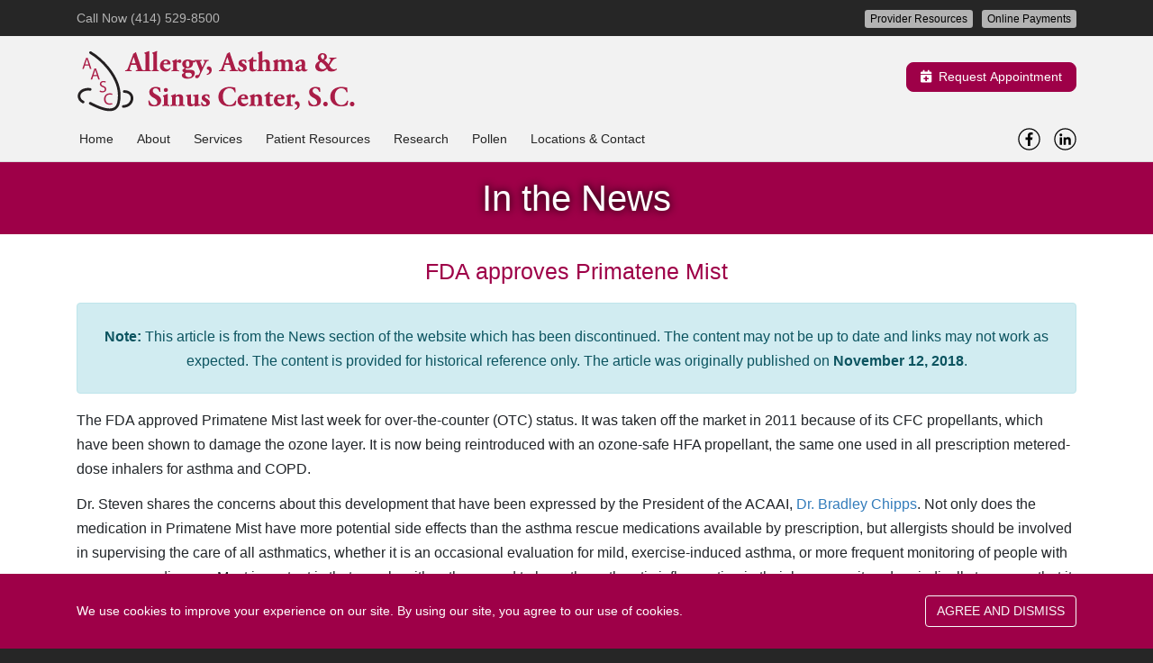

--- FILE ---
content_type: text/html; charset=UTF-8
request_url: https://myaasc.com/news/fda-approves-primatene-mist
body_size: 13284
content:

<!doctype html>
<html lang="en" xmlns="http://www.w3.org/1999/xhtml" xmlns:og="http://ogp.me/ns#" xmlns:fb="http://www.facebook.com/2008/fbml" style="background-color: #262626;">
<head>
<meta http-equiv="X-UA-Compatible" content="IE=edge" />
<meta charset="utf-8" />
<meta name="viewport" content="width=device-width, initial-scale=1, shrink-to-fit=no">

<!-- Favicon -->
<link rel="icon" type="image/svg+xml" href="/favicon.svg">
<link rel="apple-touch-icon" sizes="180x180" href="/apple-touch-icon.png">
<link rel="icon" type="image/png" sizes="32x32" href="/favicon-32x32.png">
<link rel="icon" type="image/png" sizes="16x16" href="/favicon-16x16.png">
<link rel="manifest" href="/site.webmanifest">
<!-- End Favicon -->

<!-- OpenGraph and Meta Properties -->
<title>FDA approves Primatene Mist</title>
<meta name="keywords" content="aasc" />
<meta name="description" content="The Food and Drug Administration approved Primatene Mist for over-the-counter status. Allergists across the country are voicing their concerns about this decision." />
<meta property="og:title" content="FDA approves Primatene Mist"/>
<meta property="og:description" content="The Food and Drug Administration approved Primatene Mist for over-the-counter status. Allergists across the country are voicing their concerns about this decision."/>
<meta property="og:image" content="https://myaasc.com/og/images/primatene.png" />
<meta property="og:image:type" content="image/png" />
<meta property="og:image:width" content="1200" />
<meta property="og:image:height" content="630" />
<meta property="og:type" content="website" />
<meta property="og:url" content="https://myaasc.com/news/fda-approves-primatene-mist" />
<meta property="fb:app_id" content="207612573057281" />
<meta name="twitter:card" content="summary_large_image" />
<meta name="twitter:site" content="@DrStevenAllergy" />
<meta name="google-site-verification" content="PQagkBMrQwyqiTaBYh6AVkcf0TStg43okipt-xkUMvM" />
<link rel="canonical" href="https://myaasc.com/news/fda-approves-primatene-mist" />
<!-- End OpenGraph and Meta Properties -->

<!-- CSS -->
<link href="/bootstrap/bootstrap.css" rel="stylesheet">
<link href="/content/css/styles.css?version=25142r1" rel="stylesheet">
<link href="/content/css/calendar.css?version=19155r9" rel="stylesheet">
<link href="/content/css/custom1.css?version=19155r4" rel="stylesheet">
<link href="/content/css/bootstrap-datepicker3.standalone.min.css" rel="stylesheet">
<link href="/content/css/jquery.timepicker.css" rel="stylesheet">
<link href="/content/css/vjs_min_v8.16.1.css" rel="stylesheet">
<link href="/fontawesome/css/all.min.css?version=20086r1" rel="stylesheet">
<!-- End CSS -->

<!-- Clicky -->
<script>var clicky_site_ids = clicky_site_ids || []; clicky_site_ids.push(101029203);</script>
<script async src="//static.getclicky.com/js"></script>
<!--End Clicky -->

<!-- Facebook Pixel Code -->
<script type="text/javascript" src="/content/javascript/facebook-pixel.js"></script>
<noscript><img height="1" width="1" style="display:none"
  src="https://www.facebook.com/tr?id=941455339371391&ev=PageView&noscript=1"
/></noscript>
<!-- End Facebook Pixel Code -->

</head>
<body>

<nav class="navbar navbar-expand-md navbar-dark aasc-top-nav py-0">
	<div class="container">
		<ul class="navbar-nav">
			<li class="nav-item"><span class="navbar-text">Call Now (414) 529-8500</span></li>
		</ul>
		<ul class="navbar-nav">
			<li class="nav-item d-block d-320 d-md-none"><button class="btn btn-sm btn-nav " onclick="window.open('/contact#message','_self');">Request Appointment</button></li>
			<li class="nav-item d-none d-md-block"><button class="btn btn-sm btn-nav" onclick="window.open('/provider','_blank');">Provider Resources</button></li>
			<li class="nav-item d-none d-md-block"><button class="btn btn-sm btn-nav" onclick="window.open('/online-payments','_self')">Online Payments</button></li>
		</ul>
	</div>
</nav>  
<div class="d-none d-md-block">
	<nav class="navbar navbar-expand-md navbar-light nav-full-1">
		<div class="container">
			<a href="/"><img class="nav-full-img" src="/content/images/aasc-logo.svg" /></a>
			<ul class="navbar-nav">
				<li class="nav-item"><button class="btn btn-aasc btn-nav-lg " onclick="window.open('/contact#message','_self');"><i class="fas fa-calendar-plus mr-2"></i>Request Appointment</button></li>
			</ul>
			
		</div>
	</nav>
	<nav class="navbar navbar-expand-md navbar-light nav-full-2">
		<div class="container">
			<ul class="navbar-nav">
				<li class="nav-item nav-left"><a href="/" class="nav-link">Home</a></li>
				<li class="nav-item nav-left"><a href="/about" class="nav-link">About</a></li>
				<li class="nav-item nav-left"><a href="/services" class="nav-link">Services</a></li>
				<li class="nav-item nav-left"><a href="/patients" class="nav-link">Patient Resources</a></li>
				<li class="nav-item nav-left"><a href="/research" class="nav-link">Research</a></li>
				<li class="nav-item nav-left"><a href="/pollen" class="nav-link">Pollen</a></li>
				<li class="nav-item nav-left"><a href="/contact" class="nav-link">Locations &amp; Contact</a></li>
			</ul>
			<ul class="navbar-nav d-none d-lg-flex">
				<li class="nav-item nav-right"><a href="https://www.facebook.com/DrStevenAllergy" target="_blank"><img class="nav-social" src="/content/images/facebook.svg"></a></li>
				<li class="nav-item nav-right"><a href="https://www.linkedin.com/company/allergy-asthma-&-sinus-center_2" target="_blank"><img class="nav-social" src="/content/images/linkedin.svg"></a></li>
			</ul>
		</div>
	</nav>
</div>
<div class="d-block d-md-none">
	<nav class="navbar navbar-expand-md navbar-light nav-small">
		<div class="container">
			<a href="/"><img class="nav-small-img" src="/content/images/aasc-logo.svg" /></a>
			<button class="navbar-toggler" type="button" data-toggle="collapse" data-target="#aasc-nav">
				<span class="navbar-toggler-icon"></span>
			</button>
			<div class="collapse navbar-collapse" id="aasc-nav">
				<ul class="navbar-nav">
					<div class="row">
						<div class="col-12 col-sm-4 text-center">
							<li class="nav-item"><a href="/" class="nav-link">Home</a></li>
							<li class="nav-item"><a href="/about" class="nav-link">About</a></li>
							<li class="nav-item"><a href="/services" class="nav-link">Services</a></li>
						</div>
						<div class="col-12 col-sm-4 text-center">
							<li class="nav-item"><a href="/patients" class="nav-link">Patient Resources</a></li>
							<li class="nav-item"><a href="/provider" class="nav-link">Provider Resources</a></li>
							<li class="nav-item"><a href="/research" class="nav-link">Research</a></li>
						</div>
						<div class="col-12 col-sm-4 text-center">
							<li class="nav-item"><a href="/pollen" class="nav-link">Pollen</a></li>
							<li class="nav-item"><a href="/online-payments" class="nav-link">Online Payments</a></li>
							<li class="nav-item"><a href="/contact" class="nav-link">Locations &amp; Contact</a></li>
						</div>
					</div>
				</ul>
			</div>
		</div>
	</nav>
</div>
<div class="banner-solid">
	<div class="container">
		<div class="banner-solid-title">
			In the News
		</div>
	</div>
</div>

<div class="container mt-4 mb-5">
    <div class="text-center mb-3">
        <h3><highlight>FDA approves Primatene Mist</highlight></h3>
    </div>
    <div class="text-center">
        <div class="alert alert-info" role="alert">
            <p><p-md><strong>Note:</strong> This article is from the News section of the website which has been discontinued. The content may not be up to date and links may not work as expected. The content is provided for historical reference only. The article was originally published on <strong>November 12, 2018</strong>.</p-md></p>
        </div>
    </div>
    <div class="text-left">
        <p-md>
    <p>The FDA approved Primatene Mist last week for over-the-counter (OTC) status. It was taken off the market in 2011 because of its CFC propellants, which have been shown to damage the ozone layer. It is now being reintroduced with an ozone-safe HFA propellant, the same one used in all prescription metered-dose inhalers for asthma and COPD.</p>
    <p>Dr. Steven shares the concerns about this development that have been expressed by the President of the ACAAI, <a href="https://acaai.org/news/acaai-warns-against-stopping-use-your-prescription-asthma-medication-primatene-mist" rel="noopener" target="_blank">Dr. Bradley Chipps</a>. Not only does the medication in Primatene Mist have more potential side effects than the asthma rescue medications available by prescription, but allergists should be involved in supervising the care of all asthmatics, whether it is an occasional evaluation for mild, exercise-induced asthma, or more frequent monitoring of people with more severe disease. Most important is that people with asthma need to have the asthmatic inflammation in their lungs monitored periodically to ensure that it remains well controlled.</p>
    <p>Without receiving enough education about the inflammation in the lungs by seeing an allergist, patients often run the risk of controlling only their symptoms, and not the underlying asthmatic inflammation, with rescue medications alone. Rescue medications obviously play an important role in keeping people comfortable on a day-to-day basis, particularly with sports, but the important point is that the inflammation in asthma must also be controlled for the best long-term outcomes. The 10 people who die every day in the United States from their asthma succumb to the inflammation in their lungs that hasn't been controlled, for one reason or another. That is why it is so critically important for people with asthma to partner with allergists to control their disease, not just use OTC rescue medications on their own. OTC medications often provide a more affordable option to prescription medications and are fine to use for that reason, but they do not substitute for the optimum control achievable by treating asthma in conjunction with an allergist.</p>
    <p>The FDA has also released a statement on Primatene Mist, which can be <a href="https://www.fda.gov/NewsEvents/Newsroom/PressAnnouncements/ucm625338.htm" rel="noopener" target="_blank">viewed at fda.gov</a>.</p>
    <div align="center" class="my-5">
        <img src="https://myaasc.com/content/news-images/image-3.png" style="width: 90%; max-width:400px; height: auto;" class="size-full wp-image-510"/>
    </div>
</p-md>    </div>
</div>
<div class="mtop-20">
	<div class="footer-main text-center">
		<div>
			<a href="https://www.facebook.com/DrStevenAllergy" target="_blank"><img src="/content/images/facebook.svg" class="footer-social"></a>
			<a href="https://www.linkedin.com/company/allergy-asthma-&-sinus-center_2" target="_blank"><img src="/content/images/linkedin.svg" class="footer-social"></a>
		</div>
		&copy; 2026 Allergy, Asthma &amp; Sinus Center, S.C.<br>
		8585 W. Forest Home Ave Suite 200, Greenfield, WI 53228<br>
		Call us at <a href="tel:+1-414-529-8500" class="blind-link">(414) 529-8500</a>
	</div>
</div>
<div class="footer-bar text-center">
	Comments or questions about our site? <a class="blind-link" href="/contact-webmaster">Click here to contact the webmaster.</a>
</div>
<div id="cookieBanner" class="cookie-banner mt-2 py-1 ">
	<div class="container">
		<div class="row align-items-center py-2">
			<div class="col-12 col-md-9 text-white py-1">
				<span class="my-2"><p-sm>We use cookies to improve your experience on our site. By using our site, you agree to our use of cookies.</p-sm></span>
			</div>
			<div class="col-12 col-md-3 text-md-right text-left py-1">
				<button class="btn btn-outline-light my-2" onclick="dismissCookieBanner()">AGREE AND DISMISS</button>
			</div>
		</div>
	</div>
</div>
<script type="text/javascript">
	function dismissCookieBanner() {
		// Hide the cookie banner
		$('#cookieBanner').addClass('d-none');

		// Set a cookie to retain consent status
		setCookie('cookies-accepted', Date.now(), 365);
	}
</script>
<!-- Javascripts -->
<script type="text/javascript" src="//ajax.googleapis.com/ajax/libs/jquery/3.3.1/jquery.min.js"></script>
<script type="text/javascript" src="https://cdnjs.cloudflare.com/ajax/libs/popper.js/1.14.3/umd/popper.min.js" integrity="sha384-ZMP7rVo3mIykV+2+9J3UJ46jBk0WLaUAdn689aCwoqbBJiSnjAK/l8WvCWPIPm49" crossorigin="anonymous"></script>
<script type="text/javascript" src="https://stackpath.bootstrapcdn.com/bootstrap/4.2.1/js/bootstrap.min.js" integrity="sha384-B0UglyR+jN6CkvvICOB2joaf5I4l3gm9GU6Hc1og6Ls7i6U/mkkaduKaBhlAXv9k" crossorigin="anonymous"></script>
<script type="text/javascript" src="/content/javascript/jquery.validate.min.js"></script>
<script type="text/javascript" src="/content/javascript/additional-methods.min.js"></script>
<script type="text/javascript" src="/content/javascript/rotating_marquee.js"></script>
<script type="text/javascript" src="/content/javascript/bootstrap-datepicker.min.js"></script>
<script type="text/javascript" src="/content/javascript/jquery.timepicker.min.js"></script>
<script type="text/javascript" src="/content/javascript/top.js"></script>
<script type="text/javascript" src="/content/javascript/cookies.js"></script>
<!-- End Javascripts -->
</body>
</html>



--- FILE ---
content_type: text/css
request_url: https://myaasc.com/content/css/styles.css?version=25142r1
body_size: 4002
content:
body {
  background-color: #fff;
}

.scale-75 {
  transform: scale(0.75);
  -webkit-transform: scale(0.75);
}

.nav-pills > li.nav-item > a.active {
  background-color: #9e0048;
  color: #fff;
}

.nav-pills > li.nav-item > a {
  color: #262626;
}

.nav-full-1 {
  height: 90px;
  background-color: #f2f2f2;
}

.nav-full-2 {
  height: 50px;
  background-color: #f2f2f2;
  border-bottom: 1px solid #d9d9d9;
}

.nav-full-img {
  height: 70px;
  width: auto;
  display: inline-block;
  margin-top: 10px;
}

.nav-full-2 .navbar-nav {
  margin-left: -5px;
}

@media all and (min-width: 768px) and (max-width: 991.98px) {
  .nav-full-2 .navbar-nav {
    margin-right: auto !important;
    margin-left: auto !important;
  }
}
.navbar-light .navbar-nav .nav-left {
  margin-right: 10px;
}

.navbar-light .navbar-nav .nav-right {
  margin-left: 10px;
}

.nav-small {
  min-height: 69px;
  padding: 10px;
  background-color: #f2f2f2;
  border-bottom: 1px solid #d9d9d9;
}

.nav-small-img {
  height: 50px;
  width: auto;
}

.navbar-light .navbar-nav .nav-link {
  color: #262626;
  font-weight: 450;
}

#aasc-nav {
  margin-top: 20px;
}

.aasc-top-nav {
  background-color: #262626;
  height: 40px;
  padding: 10px;
}

.nav-portal {
  background-color: #9e0048;
}

.navbar-dark .navbar-nav .nav-link,
.navbar-dark .navbar-nav .navbar-text {
  color: #b3b3b3;
}

.btn-nav {
  background-color: #b3b3b3;
  color: #000;
  height: 20px;
  display: inline-block;
  margin-left: 10px;
  line-height: 1em;
  padding: 0px 5px;
}

.btn-nav-lg {
  background-color: #9e0048;
  display: inline-block;
  border: 1px solid #fff;
  color: #fff;
  border-radius: 8px;
  padding: 5px 15px;
}

.nav-text-btn {
  font-weight: 450;
  padding: 8px 0em;
  cursor: pointer;
  background: none;
  border: none;
}

.nav-social {
  margin-left: 5px;
  height: 25px;
  width: auto;
  display: inline-block;
}

@media all and (max-width: 320px) {
  .d-320 {
    visibility: hidden;
  }
}
#back-to-top {
  z-index: 999;
  display: none;
  position: fixed;
  bottom: 50px;
  right: 30px;
}

.bordered-tab {
  padding-top: 20px;
  border-right: 1px solid #dee2e6;
  border-left: 1px solid #dee2e6;
}

.calendar-nav {
  margin: 0px 10px;
}

.hero-header {
  width: 100%;
  min-height: 40px;
  padding: 10px 0px;
}

.hero-header-aasc {
  background-color: #9e0048;
}

.hero-header-gray {
  background-color: #262626;
}

.hero-header-title {
  color: #fff;
  text-shadow: 0px 0px 3px #000;
  text-align: center;
  font-family: "Helvetica Neue", Helvetica, Arial, sans-serif;
  font-weight: 500;
  font-size: 18px;
}

.btn-hero-header {
  height: 20px;
  display: inline-block;
  margin-top: -0.35em;
  line-height: 1em;
  padding: 0px 5px;
}

.btn-nav-portal {
  height: 20px;
  display: inline-block;
  line-height: 1em;
  padding: 0px 5px;
}

.portal-brand {
  font-size: 1.1em;
}

.banner-solid {
  background-color: #9e0048;
  width: 100%;
  min-height: 80px;
}

.banner-solid-blue {
  background-color: #1b2da5;
}

.banner-solid-title {
  color: #fff;
  text-shadow: 0px 0px 10px #000;
  text-align: center;
  font-family: "Helvetica Neue", Helvetica, Arial, sans-serif;
  font-weight: 500;
  font-size: 40px;
  padding-top: 10px;
}

.banner-img {
  background-size: cover;
  background-position: 50% 30%;
  position: relative;
  width: 100%;
  min-height: 200px;
}

.banner-img-sm {
  min-height: 100px;
}

.banner-img-pills {
  background-image: url("/content/images/pill-bottle.jpg");
}

.banner-img-lungs {
  background-image: url("/content/images/lungs.jpg");
}

.banner-img-title {
  color: #fff;
  text-shadow: 0px 0px 10px #000;
  text-align: center;
  font-family: "Helvetica Neue", Helvetica, Arial, sans-serif;
  font-weight: 500;
  font-size: 40px;
}

.pollen-background {
  background-image: url("/content/images/pollen-background.jpg");
  background-size: cover;
  position: relative;
  width: 100%;
}

@media all and (max-width: 500px) {
  .banner-solid {
    min-height: 70px;
  }
  .banner-img {
    min-height: 150px;
  }
  .banner-img-sm {
    min-height: 75px;
  }
  .banner-solid-title {
    font-size: 32px;
    padding: 10px 0px;
  }
  .banner-img-title {
    font-size: 30px;
  }
}
@media all and (min-width: 500px) and (max-width: 780px) {
  .banner-img {
    min-height: 175px;
  }
  .banner-img-sm {
    min-height: 100px;
  }
  .banner-title {
    font-size: 32px;
    /* padding: 80px 50px 20px 40px; */
  }
}
.mbottom-0 {
  margin-bottom: 0px;
}

.mtop-10 {
  margin-top: 10px;
}

.mbottom-10 {
  margin-bottom: 10px;
}

.mtop-20 {
  margin-top: 20px;
}

.mbottom-20 {
  margin-bottom: 20px;
}

.mtop-40 {
  margin-top: 40px;
}

.mbottom-40 {
  margin-bottom: 40px;
}

.mtop-100 {
  margin-top: 100px;
}

.mbottom-100 {
  margin-bottom: 100px;
}

.mbottom-m20 {
  margin-bottom: -20px;
}

@media all and (max-width: 768px) {
  .mtop-40 {
    margin-top: 20px;
  }
  .mbottom-40 {
    margin-bottom: 20px;
  }
}
.justify-larger {
  text-align: justify;
}

@media screen and (max-width: 30em) {
  .justify-larger {
    text-align: left;
  }
}
.justify-larger-center {
  text-align: justify;
}

@media screen and (max-width: 30em) {
  .justify-larger-center {
    text-align: center;
  }
}
ul.check,
ul.check li {
  list-style: none;
  padding: 0;
  margin: 0;
}

ul.check {
  margin: 2em 0;
}

ul.check li {
  margin: 1em;
  margin-left: 2em;
}

.ulcheck, ul.check-white li:before, ul.check li:before {
  font-family: "Font Awesome 5 Pro";
  font-weight: 900;
  content: "\f058";
  margin-left: -1.5em;
  float: left;
}

ul.check li:before {
  color: #9e0048;
}

ul.check-white li:before {
  color: #fff;
}

.banner-align-xs {
  height: 150px;
  left: 50%;
  margin-left: -450px;
  position: relative;
  top: 100%;
  width: 900px;
  overflow: hidden;
}

.banner-align-sm {
  height: 225px;
  left: 50%;
  margin-left: -675px;
  position: relative;
  top: 100%;
  width: 1350px;
  overflow: hidden;
}

.banner-align-md-lg {
  height: 300px;
  left: 50%;
  margin-left: -900px;
  position: relative;
  top: 100%;
  width: 1800px;
  overflow: hidden;
}

.banner-wrapper {
  overflow: hidden;
}

input.form-control.link-input {
  width: 85%;
  border-right: none;
}

input.form-control.color-input {
  width: 15%;
}

.is-invalid {
  color: #dc3545;
  font-weight: 500;
  font-size: 0.875rem;
}

.img-about {
  width: 70%;
  max-width: 250px;
  height: auto;
  border-radius: 10px;
}

.img-about-steven {
  width: 80%;
  max-width: 250px;
  height: auto;
  border-radius: 10px;
}

.pad-0 {
  padding: 0px;
}

.inverse-pink {
  background-color: #9e0048;
  padding: 40px 0px;
  color: #fff;
}

.inverse-blue {
  background-color: #1b2da5;
  padding: 40px 0px;
  color: #fff;
}

.inverse-gray {
  background-color: #262626;
  padding: 40px 0px;
  color: #fff;
}

hr.white {
  margin-top: 1em;
  margin-bottom: 0;
  border-top: 1px solid #fff;
}

.video-black {
  background-color: #000;
}

.light-gray {
  background-color: #f2f2f2;
}

.large-icon {
  font-size: 100px;
  line-height: 1.6em;
}

@media all and (max-width: 992px) {
  .large-icon {
    font-size: 75px;
    line-height: 1.5em;
    margin-top: -0.25em;
  }
}
.medium-icon {
  font-size: 60px;
  line-height: 1.5em;
}

aasc-h, aasc-h6, aasc-h5, aasc-h4, aasc-h3, aasc-h2, aasc-h1 {
  color: #9e0048;
  margin-bottom: 0.5em;
  display: block;
}

aasc-h1 {
  font-size: 36px;
  font-weight: 500;
}

aasc-h2 {
  font-size: 30px;
  font-weight: 500;
}

aasc-h3 {
  font-size: 24px;
  font-weight: 500;
}

aasc-h4 {
  font-size: 18px;
  font-weight: 500;
}

aasc-h5 {
  font-size: 14px;
  font-weight: 500;
}

aasc-h6 {
  font-size: 12px;
  font-weight: 500;
}

h5-lh {
  font-size: 14px;
  font-weight: 500;
  line-height: 1.5;
  color: #262626;
  margin-bottom: 0.5em;
  display: block;
}

.card-testimonial {
  background-color: #f2f2f2;
}

.card-header-dark {
  background-color: #262626;
  color: #fff;
}

.card-footer-news {
  border-top: none;
  background-color: #fff;
}

.card-home-info {
  border: none;
  background-color: inherit;
}

.card-transparent {
  background-color: inherit;
}

.table-pollen td {
  padding: 12px 0px;
}

highlight {
  color: #9e0048;
}

green {
  color: #006600;
}

red {
  color: #660000;
}

white {
  color: #fff;
}

black {
  color: #000;
}

linkblue {
  color: #337cbb;
}

.best-doctors {
  color: #00568f;
}

.grayscale {
  -webkit-filter: grayscale(100%);
  filter: grayscale(100%);
}

.borderless tbody tr td,
.borderless tbody tr th,
.borderless thead tr th {
  border: none;
}

.footer-main {
  font-size: 12px;
  font-weight: 500;
  line-height: 1.5;
  padding: 15px;
  background-color: #f2f2f2;
  border-top: 1px solid #d9d9d9;
}

.footer-bar {
  background-color: #262626;
  padding: 15px;
  color: #b3b3b3;
  font-size: 12px;
}

.footer-social {
  height: 30px;
  width: 30px;
  margin: 8px;
}

.navbar-default .navbar-toggle .icon-bar {
  background-color: #fff;
}

.news-link {
  color: inherit;
  text-decoration: none;
}

.news-link:hover {
  color: #9e0048;
  text-decoration: none;
}

.container-news {
  background: #d9d9d9;
  margin-bottom: -20px;
  padding-bottom: 40px;
}

.header-gray {
  min-height: 4em;
  background-color: #d9d9d9;
  text-align: center;
  padding: 1.15em 1em 1em 1em;
}

.header-pink {
  min-height: 4em;
  background-color: #9e0048;
  text-align: center;
  padding: 1.15em 1em 1em 1em;
  color: #fff;
}

.header-dark-gray {
  min-height: 4em;
  background-color: #262626;
  text-align: center;
  padding: 1.15em 1em 1em 1em;
  color: #fff;
}

.blind-link {
  color: inherit;
  text-decoration: none;
}

.blind-link:hover {
  color: inherit;
  text-decoration: none;
}

.regular-link {
  color: #337cbb;
  text-decoration: none;
}

.regular-link:hover {
  color: #337cbb;
  text-decoration: underline;
}

.hoverless-link:hover {
  color: inherit;
  text-decoration: none;
}

textarea.no-resize {
  resize: none;
}

p {
  margin: 0.75em 0em;
}

p-lg {
  font-size: 24px;
  line-height: 1.7;
}

p-ml {
  font-size: 18px;
  line-height: 1.7;
}

p-md {
  font-size: 16px;
  line-height: 1.7;
}

p-sm {
  font-size: 14px;
  line-height: 1.4;
}

p-xs {
  font-size: 12px;
  line-height: 1;
}

.lh-1 {
  line-height: 1em;
}

.card-pollen {
  background-color: transparent;
  border: 1px solid #fff;
}

.card-pollen .card-header,
.card-pollen .card-footer {
  background-color: rgba(255, 255, 255, 0.1);
  padding: 0.5em;
}

.centerer {
  width: 100%;
  min-height: 4.2em;
  display: table;
}

.centerer > span {
  display: table-cell;
  vertical-align: middle;
}

.centerer p {
  margin: 0.1em 0em;
}

.vertical-align {
  display: flex;
  align-items: center;
}

.card-pollen .card-body {
  padding: 0px;
}

count-date {
  display: block;
  font-size: 28px;
  font-weight: 500;
  color: #fff;
}

.count-label {
  display: block;
  font-size: 20px;
  font-weight: 400;
  color: #fff;
}

.count {
  display: block;
  margin-top: 0px;
  font-size: 55px;
  font-weight: 900;
}

.count-range {
  display: block;
  margin-bottom: 16px;
  font-size: 12px;
  font-weight: 400;
  color: #fff;
  text-transform: uppercase;
}

.count-species {
  display: block;
  font-size: 12px;
  font-weight: 400;
  color: #fff;
  text-transform: uppercase;
}

.count-hx-label {
  display: block;
  margin-top: 0px;
  font-size: 18px;
  font-weight: 400;
  color: #fff;
}

.count-hx {
  display: block;
  margin-top: 0px;
  font-size: 28px;
  font-weight: 900;
}

.count-home-label {
  display: block;
  margin-top: 0px;
  font-size: 12px;
  font-weight: 400;
}

.count-home {
  display: block;
  margin-top: 0px;
  font-size: 22px;
  font-weight: 900;
}

.count-home-range {
  display: block;
  margin-top: 0px;
  font-size: 10px;
  font-weight: 400;
}

.count-green {
  color: #16ff16;
}

.count-yellow {
  color: #ffff16;
}

.count-red {
  color: #ff1616;
}

.count-white {
  color: #fff;
}

@media all and (max-width: 768px) {
  count-date {
    font-size: 24px;
  }
  .count {
    font-size: 40px;
  }
}

.pollen-history-graph {
  height: 400px;
}

.pollen-average-graph {
  height: 300px;
}

@media all and (max-width: 768px) {
  .pollen-history-graph {
    height: 275px;
  }
  .pollen-average-graph {
    height: 225px;
  }
}
/*@media all and (min-width: 768px) and (max-width: 1050px) {
	.navbar-collapse.collapse.collapse-header {
		display: none !important;
	}
	.navbar-collapse.collapse.in {
		display: block !important;
	}
	.navbar-header .collapse, .navbar-toggle {
		display:block !important;
	}
	.navbar-header {
		float:none;
	}
}*/
.collapse-more {
  position: relative;
  overflow: hidden;
}

.collapse-more-height {
  max-height: 6em;
}

.collapse-more .read-more {
  position: absolute;
  bottom: 0;
  left: 0;
  width: 100%;
  text-align: center;
  margin: 0;
  padding: 1em 0 0.25em 0;
  background-image: linear-gradient(to bottom, rgba(255, 255, 255, 0), white);
}

.max-300 {
  width: 100%;
  max-width: 300px;
  height: auto;
}

.privacy {
  text-align: justify;
  text-justify: inter-word;
}

.no-select {
  -webkit-user-select: none;
  /* Chrome/Safari */
  -moz-user-select: none;
  /* Firefox */
  -ms-user-select: none;
  /* IE10+ */
  /* Rules below not implemented in browsers yet */
  -o-user-select: none;
  user-select: none;
}

.form-check-aasc input[type=checkbox] {
  display: none;
}

.form-check-aasc input[type=checkbox] + label {
  position: relative;
  cursor: pointer;
  display: block;
  margin: 0 0 0.25em 0;
}

.form-check-aasc input[type=checkbox] + label:before {
  font-family: "Font Awesome 5 Pro";
  content: "\f111";
}

.form-check-aasc input[type=checkbox]:checked + label:before {
  font-family: "Font Awesome 5 Pro";
  content: "\f058";
  font-weight: 900;
  color: #9e0048;
}

.form-radio-aasc input[type=radio] {
  display: none;
}

.form-radio-aasc input[type=radio] + label {
  position: relative;
  cursor: pointer;
  display: block;
  margin: 0 0 0.25em 0;
}

.form-radio-aasc input[type=radio] + label:before {
  font-family: "Font Awesome 5 Pro";
  content: "\f111";
}

.form-radio-aasc input[type=radio]:checked + label:before {
  font-family: "Font Awesome 5 Pro";
  content: "\f192";
  font-weight: 900;
  color: #9e0048;
}

.text-button {
  background: none;
  border: none;
  margin: 0;
  padding: 0;
}

.text-button:focus {
  outline: none;
}

.btn-xs.nav-btn {
  margin-top: 6px;
}

.btn-aasc,
.btn-aasc:hover {
  background: #9e0048;
  color: #fff;
  border: 1px solid #9e0048;
}

.btn-white,
.btn-white:hover {
  background: #fff;
  color: #000;
  border: 1px solid #b3b3b3;
}

.btn-outline-light-hero {
  background-color: rgba(0, 0, 0, 0.6);
}

.btn-outline-light-hero:hover {
  background-color: rgba(255, 255, 255, 0.75);
}

.aasc-testimonial {
  opacity: 1;
  filter: alpha(opacity=100);
  height: 200px;
  text-overflow: ellipsis;
}

.btn-contrast {
  background: #9e0048;
  color: #fff;
}

#back-to-top.affix-top {
  position: absolute;
  bottom: -30px;
  right: 30px;
}

#back-to-top.affix {
  position: fixed;
  bottom: 70px;
  right: 30px;
}

.marketing-video {
  position: relative;
  width: 100%;
  max-width: 700px;
  height: auto;
}

.btn-audio,
.btn-audio:hover {
  background: #000;
  color: #fff;
  border: 1px solid #000;
  font-weight: 600;
  border-radius: 1.5em;
  padding: 0.25em 1em;
}

.marketing-video .btn-audio {
  position: absolute;
  bottom: 0.5em;
  right: 0.5em;
}

@media all and (max-width: 576px) {
  .marketing-video .btn-audio {
    bottom: 0em;
    right: 0em;
  }
}
.vjs-marketing.video-js {
  color: #000;
  background-color: #fff;
}

.vjs-marketing.video-js .vjs-poster {
  background-color: #fff;
}

.vjs-marketing.video-js .vjs-control-bar {
  background-color: #fff;
}

.vjs-marketing.video-js .vjs-big-play-button {
  background-color: #fff;
  border: 0.05em solid #000;
  top: 50%;
  left: 50%;
  margin-top: -0.75em;
  margin-left: -1.5em;
}

.vjs-marketing.video-js:hover .vjs-big-play-button,
.vjs-marketing.video-js .vjs-big-play-button:focus {
  border-color: #9e0048;
  background-color: #fff;
  color: #9e0048;
  transition: all 0s;
}

/*media queries for .aasc-testimonial size */
/* Extra small devices (phones, less than 768px) */
/* No media query since this is the default in Bootstrap */
/* Small devices (tablets, 768px and up) */
@media screen and (min-width: 768px) {
  .aasc-testimonial {
    height: 110px;
  }
}
/* Medium devices (desktops, 992px and up) */
@media screen and (min-width: 992px) {
  .aasc-testimonial {
    height: 100px;
  }
}
/* Large devices (large desktops, 1200px and up) */
@media screen and (min-width: 1200px) {
  .aasc-testimonial {
    height: 90px;
  }
}
.aasc-testimonial div {
  position: relative;
  top: 50%;
  -webkit-transform: translateY(-50%);
  -ms-transform: translateY(-50%);
  transform: translateY(-50%);
  text-overflow: ellipsis;
  max-height: 180px;
}

.active {
  display: block !important;
}

.cookie-banner {
  position: fixed;
  bottom: 0;
  width: 100%;
  background-color: #9e0048;
  z-index: 1000;
}

/*
.grayscale-fade {
  position: relative;
  display: inline-block;
}

.grayscale-fade::after {
  content: "";
  position: absolute;
  left: 0;
  right: 0;
  bottom: 0;
  height: 50px;
  background: linear-gradient(180deg, transparent, #222);
}
*/

.grayscale-fade img {
  filter: grayscale(100%);
}

.home-hero {
    background-image: url(/content/images/home-hero-mom-kid.jpg);
    background-size: cover;
    background-position: left;
    background-repeat: no-repeat;
    margin: 0 auto;
    height: 350px;
}

.home-hero-sm {
    background-image: url(/content/images/home-hero-mom-kid-sm.jpg);
    background-size: cover;
    background-position: top center;
    background-repeat: no-repeat;
    margin: 0 auto;
    height: 300px;
}

.hero-container {
    background-color: #000;
}

.hero-title-sm {
    color: #fff;
    text-shadow: 0px 0px 5px #000;
    font-family: "Helvetica Neue", Helvetica, Arial, sans-serif;
    font-weight: 500;
    font-size: 22px;
}

.hero-title {
    color: #fff;
    text-shadow: 0px 0px 5px #000;
    font-family: "Helvetica Neue", Helvetica, Arial, sans-serif;
    font-weight: 500;
    font-size: 36px;
}

@media all and (max-width: 992px) {
    .hero-title {
        font-size: 28px;
    }
}

.img-home-virtual {
    width: 100%;
    max-width: 300px;
    height: auto;
    border-radius: 10px;
}

.aasc-bg-gradient {
    background: linear-gradient(45deg, #6e0034, #9e0048, #c0005c);
    color: #fff;
}

.light-gray-bg-gradient {
    background: linear-gradient(135deg, #e6e6e6, #f6f6f6, #e6e6e6);
}

.dark-gray-bg-gradient {
    background: linear-gradient(135deg, #161616, #262626, #161616);
}

--- FILE ---
content_type: text/css
request_url: https://myaasc.com/content/css/calendar.css?version=19155r9
body_size: 784
content:
@font-face {
  font-family: 'fontawesome-selected';
  src: url("/font/fontawesome-selected.eot");
  src: url("/font/fontawesome-selected.eot?#iefix") format('embedded-opentype'), url("/font/fontawesome-selected.woff") format('woff'), url("/font/fontawesome-selected.ttf") format('truetype'), url("/font/fontawesome-selected.svg#fontawesome-selected") format('svg');
  font-weight: normal;
  font-style: normal;
}

.custom-prev, .custom-next, .custom-current {
	cursor: pointer;
}

.custom-prev {
	float: left;
}

.custom-next {
	float: right;
}

.custom-current {
	font-size: small;
    font-style: italic;
    color: #337cbb;
}

.fc-calendar-container {
	position: relative;
	height: 400px;
	width: 400px;
}

.fc-calendar {
	width: 100%;
	height: 100%;
}

.fc-calendar .fc-head {
	height: 30px;
	line-height: 30px;
	background: #ccc;
	color: #fff;
}

.fc-calendar .fc-body {
	position: relative;
	width: 100%;
	height: 100%;
	height: -moz-calc(100% - 30px);
	height: -webkit-calc(100% - 30px);
	height: calc(100% - 30px);
	border: 1px solid #ddd;
}

.fc-calendar .fc-row {
	width: 100%;
	border-bottom: 1px solid #ddd;
}

.fc-four-rows .fc-row  {
	height: 25%;
}

.fc-five-rows .fc-row  {
	height: 20%;
}

.fc-six-rows .fc-row {
	height: 16.66%;
	height: -moz-calc(100%/6);
	height: -webkit-calc(100%/6);
	height: calc(100%/6);
}

.fc-calendar .fc-row > div,
.fc-calendar .fc-head > div {
	float: left;
	height: 100%;
	width:  14.2%; /* 100% / 7 */
	/*width: -moz-calc(100%/7);
	width: -webkit-calc(100%/7);
	width: calc(100%/7);*/
	position: relative;
}

/* IE 9 is rounding up the calc it seems 
.ie9 .fc-calendar .fc-row > div,
.ie9 .fc-calendar .fc-head > div {
	width:  14.2%;
}*/

.fc-calendar .fc-row > div {
	border-right: 1px solid #ddd;
	padding: 4px;
	overflow: hidden;
	position: relative;
}

.fc-calendar .fc-head > div {
	text-align: center;
}

.fc-calendar .fc-row > div > span.fc-date {
	position: absolute;
	width: 30px;
	height: 20px;
	font-size: 20px;
	line-height: 20px;
	font-weight: 700;
	color: #ddd;
	text-shadow: 0 -1px 0 rgba(255,255,255,0.8);
	bottom: 5px;
	right: 5px;
	text-align: right;
}

.fc-calendar .fc-row > div > span.fc-weekday {
	padding-left: 5px;
	display: none;
}

.fc-calendar .fc-row > div.fc-today {
	background: #fff4c3;
}

.fc-calendar .fc-row > div.fc-out {
	opacity: 0.6;
}

.fc-calendar .fc-row > div:last-child,
.fc-calendar .fc-head > div:last-child {
	border-right: none;
}

.fc-calendar .fc-row:last-child {
	border-bottom: none;
}

--- FILE ---
content_type: text/css
request_url: https://myaasc.com/content/css/custom1.css?version=19155r4
body_size: 1339
content:
.custom-calendar-full {
	top: 24px;
	bottom: 0px;
	left: 0px;
	width: 100%;
	height: auto;
}

.fc-calendar-container {
	height: auto;
	min-height: 600px;
	bottom: 0px;
	width: 100%;
	top: 50px;
}

@media all and (max-width: 880px){
	.fc-calendar-container {
		min-height: 50px;
	}
}

.fc-calendar {
	background: rgba(255,255,255,0.1);
	width: auto;
	top: 10px;
	bottom: 20px;
	left: 0;
	right: 0;
	height: auto;
	position: absolute;
}

.fc-calendar .fc-head {
	width: 100%; 
	color: rgba(255,255,255,0.9);
	box-shadow: inset 0 1px 0 rgba(255,255,255,0.2);
	height: 40px;
	line-height: 40px;
	padding: 0;
}

.fc-calendar .fc-head > div {
	font-weight: 300;
	text-transform: uppercase;
	font-size: 14px;
	letter-spacing: 3px;
	text-shadow: 0 1px 1px rgba(0,0,0,0.4);
}

.fc-calendar .fc-row > div > span.fc-date {
	color: rgba(255,255,255,0.1);
	text-shadow: none;
	font-size: 26px;
	font-weight: 300;
	bottom: auto;
	right: auto;
	top: 10px;
	left: 10px;
	text-align: left;
	text-shadow: 0 1px 1px rgba(0,0,0,0.3);
}

.fc-calendar .fc-body {
	
}

.fc-calendar .fc-row {
	box-shadow: inset 0 -1px 0 rgba(255,255,255,0.2);
}

.fc-calendar .fc-row:last-child {
	box-shadow: none;
}

.fc-calendar .fc-row:first-child > div:first-child {
	border-radius: 10px 0 0 0;
}

.fc-calendar .fc-row:first-child > div:last-child {
	border-radius: 0 10px 0 0;
}

.fc-calendar .fc-row:last-child > div:first-child {
	border-radius: 0 0 0 10px;
}

.fc-calendar .fc-row:last-child > div:last-child {
	border-radius: 0 0 10px 0;
}

.fc-calendar .fc-row > div {
	box-shadow: -1px 0 0 rgba(255, 255, 255, 0.2);
	padding: 10px;
}

.fc-calendar .fc-row > div:first-child{
	box-shadow: none;
}

.fc-calendar .fc-row > div.fc-today {
	background: transparent;
	box-shadow: inset 0 0 100px rgba(255,255,255,0.1);
}

.fc-calendar .fc-row > div.fc-today:after { 
	content: ''; 
	display: block;
	position: absolute;
	top: 0; 
	left: 0;
	width: 100%;
	height: 100%;
	opacity: 0.2;
	background: -webkit-gradient(linear, 0% 0%, 0% 100%, from(rgba(255, 255, 255, 0.15)), to(rgba(0, 0, 0, 0.25))), -webkit-gradient(linear, left top, right bottom, color-stop(0, rgba(255, 255, 255, 0)), color-stop(0.5, rgba(255, 255, 255, .15)), color-stop(0.501, rgba(255, 255, 255, 0)), color-stop(1, rgba(255, 255, 255, 0)));
	background: -moz-linear-gradient(top, rgba(255, 255, 255, 0.15), rgba(0, 0, 0, 0.25)), -moz-linear-gradient(left top, rgba(255, 255, 255, 0), rgba(255, 255, 255, 0.15) 50%, rgba(255, 255, 255, 0) 50%, rgba(255, 255, 255, 0));
	background: -o-linear-gradient(top, rgba(255, 255, 255, 0.15), rgba(0, 0, 0, 0.25)), -o-llinear-gradient(left top, rgba(255, 255, 255, 0), rgba(255, 255, 255, 0.15) 50%, rgba(255, 255, 255, 0) 50%, rgba(255, 255, 255, 0));
	background: -ms-linear-gradient(top, rgba(255, 255, 255, 0.15), rgba(0, 0, 0, 0.25)), -ms-linear-gradient(left top, rgba(255, 255, 255, 0), rgba(255, 255, 255, 0.15) 50%, rgba(255, 255, 255, 0) 50%, rgba(255, 255, 255, 0));
	background: linear-gradient(top, rgba(255, 255, 255, 0.15), rgba(0, 0, 0, 0.25)), linear-gradient(left top, rgba(255, 255, 255, 0), rgba(255, 255, 255, 0.15) 50%, rgba(255, 255, 255, 0) 50%, rgba(255, 255, 255, 0));
}

.fc-calendar .fc-row > div > div {
	margin-top: 35px;
}

.no-touch .fc-calendar .fc-row > div > div a:hover {
	background: rgba(255,255,255,0.3);
}

@media screen and (max-width: 880px) , screen and (max-height: 450px) {
	html, body, .container {
		height: auto;
	}

	.custom-header,
	.custom-header nav,
	.custom-calendar-full,
	.fc-calendar-container, 
	.fc-calendar,
	.fc-calendar .fc-head,
	.fc-calendar .fc-row > div > span.fc-date {
		position: relative;
		top: auto;
		left: auto;
		bottom: auto;
		right: auto;
		height: auto;
		width: auto;
	}

	.fc-calendar {
		margin: 0 0 20px 0;
	}

	.custom-header h2,
	.custom-header h3 {
		float: none;
		width: auto;
		text-align: left;
		padding-right: 100px;
	}

	.fc-calendar .fc-row,
	.ie9 .fc-calendar .fc-row > div,
	.fc-calendar .fc-row > div {
		height: auto;
		width: 100%;
		border: none;
	}

	.fc-calendar .fc-row > div {
		float: none;
		min-height: 50px;
		box-shadow: inset 0 -1px rgba(255,255,255,0.2) !important;
		border-radius: 0px !important;

	}

	.fc-calendar .fc-row > div:empty {
		min-height: 0;
		height: 0;
		box-shadow: none !important;
		padding: 0;
	}

	/* This line will re-enable showing empty rows for greenfield calendar */
	/*div.fc-calendar-container:not(#greenfield-calendar) .fc-calendar .fc-row > div:not(.fc-content) {*/
	.fc-calendar .fc-row > div:not(.fc-content) {
		min-height: 0;
		height: 0;
		box-shadow: none !important;
		padding: 0;
	}

	/* this style will make the number line up with the rest correctly */
	/*#greenfield-calendar .fc-calendar .fc-row > div:not(.fc-content) span.fc-weekday {
		width:184px;
	} */

	/* this will re-add the bottom row to empty day divs */
	/*#greenfield-calendar .fc-row > div {
		border-bottom-width: 1px;
		border-bottom-style: solid;
		border-bottom-color: #ddd;
	} */

	.fc-calendar .fc-row {
		box-shadow: none;
	}

	.fc-calendar .fc-head {
		display: none;
	}

	.fc-calendar .fc-row > div > div {
		margin-top: 0px;
		padding-left: 10px;
		max-width: 70%;
		display: inline-block;
	}

	.fc-calendar .fc-row > div.fc-today {
		background: rgba(255, 255, 255, 0.2);
	}

	.fc-calendar .fc-row > div.fc-today:after { 
		display: none;
	}

	.fc-calendar .fc-row > div > span.fc-date {
		width: 30px;
		display: inline-block;
		text-align: right;
	}

	.fc-calendar .fc-row > div > span.fc-weekday {
		display: inline-block;
		width: 40px;
		color: #fff;
		color: rgba(255,255,255,0.7);
		font-size: 10px;
		text-transform: uppercase;
	}

	.fc-row div.fc-content  {
		border-bottom-width: 1px;
		border-bottom-style: solid;
		border-bottom-color: #ddd;
	}

	.fc-calendar .fc-row > div > div {
		min-width: 144px;
	}
}

--- FILE ---
content_type: image/svg+xml
request_url: https://myaasc.com/content/images/facebook.svg
body_size: 482
content:
<?xml version="1.0" encoding="utf-8"?>
<!-- Generator: Adobe Illustrator 22.1.0, SVG Export Plug-In . SVG Version: 6.00 Build 0)  -->
<svg version="1.1" id="Layer_1" xmlns="http://www.w3.org/2000/svg" xmlns:xlink="http://www.w3.org/1999/xlink" x="0px" y="0px"
	 viewBox="350 -475 1000 1000" style="enable-background:new 350 -475 1000 1000;" xml:space="preserve">
<style type="text/css">
	.st0{fill:none;stroke:#000000;stroke-width:50;stroke-miterlimit:10;}
</style>
<path d="M786.3,325V51.3h-92.1V-55.3h92.1V-134c0-91.3,55.8-141,137.2-141c39,0,72.5,2.9,82.3,4.2v95.4h-56.5
	c-44.3,0-52.9,21-52.9,51.9v68.1H1002L988.2,51.3h-91.9V325H786.3z"/>
<circle class="st0" cx="850" cy="25" r="462.5"/>
</svg>


--- FILE ---
content_type: image/svg+xml
request_url: https://myaasc.com/content/images/linkedin.svg
body_size: 571
content:
<?xml version="1.0" encoding="utf-8"?>
<!-- Generator: Adobe Illustrator 22.1.0, SVG Export Plug-In . SVG Version: 6.00 Build 0)  -->
<svg version="1.1" id="Layer_1" xmlns="http://www.w3.org/2000/svg" xmlns:xlink="http://www.w3.org/1999/xlink" x="0px" y="0px"
	 viewBox="350 -475 1000 1000" style="enable-background:new 350 -475 1000 1000;" xml:space="preserve">
<style type="text/css">
	.st0{fill:none;stroke:#000000;stroke-width:50;stroke-miterlimit:10;}
</style>
<path d="M1100.5,275H996.7V112.6c0-38.7-0.7-88.6-53.9-88.6c-54,0-62.3,42.2-62.3,85.8V275H776.8V-59h99.5v45.7h1.4
	c13.8-26.3,47.7-53.9,98.2-53.9c105.1,0,124.5,69.2,124.5,159.1L1100.5,275L1100.5,275z M659.8-104.6c-33.3,0-60.2-27-60.2-60.2
	s26.9-60.2,60.2-60.2c33.2,0,60.2,27,60.2,60.2C719.9-131.6,693-104.6,659.8-104.6L659.8-104.6z M711.7,275H607.8V-59h103.9
	L711.7,275L711.7,275z"/>
<circle class="st0" cx="850" cy="25" r="462.5"/>
</svg>


--- FILE ---
content_type: image/svg+xml
request_url: https://myaasc.com/content/images/aasc-logo.svg
body_size: 12323
content:
<?xml version="1.0" encoding="utf-8"?>
<!-- Generator: Adobe Illustrator 22.1.0, SVG Export Plug-In . SVG Version: 6.00 Build 0)  -->
<svg version="1.1" id="Layer_1" xmlns="http://www.w3.org/2000/svg" xmlns:xlink="http://www.w3.org/1999/xlink" x="0px" y="0px"
	 viewBox="0 0 605 136.5" style="enable-background:new 0 0 605 136.5;" xml:space="preserve">
<style type="text/css">
	.st0{fill:#231F20;}
	.st1{fill:#AA1D47;}
</style>
<g>
	<path class="st0" d="M98.40211,123.28841c-0.05241-1.58553,1.19011-2.91429,2.77496-2.96602l0,0
		c5.48095-0.19573,9.44208-2.20314,12.13944-4.98209l0,0c2.68874-2.78294,4.07191-6.40971,4.06858-9.83614l0,0
		c-0.00797-3.07615-1.07734-5.9274-3.25195-8.06685l0,0c-2.18255-2.13349-5.57185-3.69644-10.72708-3.77005l0,0
		c-1.58614-0.01925-2.85657-1.31885-2.83798-2.90633l0,0c0.01923-1.58554,1.32017-2.85657,2.90566-2.83801l0,0
		c6.3029,0.06238,11.32279,2.10096,14.68422,5.41528l0,0c3.36869,3.30304,4.9781,7.74114,4.97079,12.16596l0,0
		c-0.0033,4.9456-1.95501,9.95753-5.67862,13.82379l0,0c-3.71768,3.87092-9.24904,6.5205-16.08265,6.73478l0,0l0.00065,0.00134
		c-0.03118,0.00131-0.06236,0.00131-0.0942,0.00131l0,0C99.73022,126.06538,98.45319,124.84209,98.40211,123.28841
		L98.40211,123.28841L98.40211,123.28841z"/>
	<path class="st0" d="M12.95957,116.14233c-6.7751-3.25327-10.48677-9.17804-10.45942-15.19834l0,0
		c-0.0066-4.32397,1.87758-8.59558,5.35533-11.81701l0,0c3.47646-3.23605,8.50406-5.42854,14.77698-5.94598l0,0
		c0.83568-0.06966,1.66085-0.10683,2.48991-0.10615l0,0c1.55612-0.00069,3.1188,0.12737,4.78672,0.37946l0,0
		c1.56746,0.23748,2.64732,1.70092,2.41116,3.26986l0,0c-0.23782,1.5676-1.70193,2.64695-3.26994,2.40943l0,0
		c-1.43139-0.21626-2.68323-0.31442-3.92794-0.31442l0,0c-0.66153,0-1.323,0.02919-2.01279,0.08622l0,0
		c-5.22183,0.43519-8.94407,2.19717-11.34289,4.4275l0,0c-2.3985,2.24095-3.51719,4.94162-3.52298,7.6111l0,0
		c0.0261,3.68053,2.09647,7.49371,7.22847,10.03383l0,0c1.42684,0.69524,2.01891,2.41344,1.32515,3.83907l0,0
		c-0.49696,1.02163-1.52023,1.61603-2.58413,1.61603l0,0C13.7914,116.43291,13.36334,116.34003,12.95957,116.14233
		L12.95957,116.14233L12.95957,116.14233z"/>
	<path class="st0" d="M71.52473,133.30434c-6.95634-0.01064-14.51239-1.98953-21.97688-4.74724l0,0
		c-7.45927-2.7624-14.81192-6.33277-21.18599-9.66035l0,0c-1.40714-0.73439-1.95137-2.47112-1.2174-3.87622l0,0
		c0.73411-1.40639,2.46922-1.95104,3.87622-1.21732l0,0c6.25606,3.26789,13.41982,6.73807,20.52093,9.36713l0,0
		c7.09488,2.63632,14.14023,4.40028,19.98312,4.38966l0,0c4.37243-0.00198,7.97269-0.94998,10.71647-2.98857l0,0
		c2.7365-2.0479,4.8786-5.28194,6.02692-10.68928l0,0c0.86838-4.14886,1.43028-8.94981,1.42961-14.13956l0,0
		c0-4.33793-0.39209-8.94319-1.31484-13.67188l0,0c-2.89637-14.89317-11.23458-30.33777-22.17531-43.93937l0,0
		C55.27943,28.52442,41.76624,16.75874,28.77881,9.07715l0,0v0.00172c-1.3641-0.80825-1.81607-2.56991-1.00776-3.93546l0,0
		c0.80701-1.36545,2.56911-1.81644,3.93456-1.00811l0,0c13.67686,8.10081,27.61004,20.25916,38.97927,34.39666l0,0
		c11.35729,14.1446,20.16718,30.26493,23.33552,46.43819l0,0c0.99973,5.11808,1.42165,10.09087,1.42165,14.77242l0,0
		c-0.00131,5.60236-0.60371,10.78612-1.55102,15.31777l0,0c-1.32215,6.39046-4.18601,11.13639-8.22474,14.12167l0,0
		c-4.02214,2.98526-8.95515,4.12231-14.11832,4.12231l0,0C71.54066,133.30434,71.53268,133.30434,71.52473,133.30434
		L71.52473,133.30434L71.52473,133.30434z"/>
	<path class="st1" d="M25.93023,32.07165l-2.37719-6.88126c-0.53237-1.56095-0.88655-2.98042-1.24162-4.36352h-0.07078
		c-0.35457,1.3831-0.70923,2.87334-1.20631,4.3281l-2.34046,6.91668H25.93023L25.93023,32.07165z M18.05491,34.48336
		l-2.48327,7.52068h-3.19219l8.15882-23.90809h3.68867l8.1588,23.90809h-3.29917l-2.55407-7.52068H18.05491L18.05491,34.48336z"/>
	<path class="st1" d="M44.04035,55.10955l-2.37672-6.88137c-0.53154-1.56088-0.88657-2.98029-1.2417-4.3634h-0.0707
		c-0.35514,1.38311-0.70886,2.87414-1.20533,4.32811l-2.34192,6.91666H44.04035L44.04035,55.10955z M36.16547,57.52205
		l-2.48242,7.51978h-3.19296l8.15827-23.90803h3.68966l8.15821,23.90803h-3.29905l-2.55326-7.51978H36.16547L36.16547,57.52205z"/>
	<path class="st1" d="M50.78547,88.58565c1.38404,0.88696,3.37035,1.56163,5.49814,1.56163
		c3.15768,0,5.00199-1.66711,5.00199-4.07855c0-2.19915-1.27696-3.51201-4.50497-4.71805
		c-3.90181-1.41898-6.314-3.47684-6.314-6.80972c0-3.72563,3.08599-6.49223,7.73298-6.49223
		c2.41211,0,4.22057,0.56688,5.25044,1.17002l-0.85159,2.51872c-0.74459-0.46173-2.3418-1.13441-4.50544-1.13441
		c-3.26332,0-4.50497,1.94973-4.50497,3.58232c0,2.23364,1.45435,3.33421,4.75348,4.61124
		c4.04383,1.56096,6.06544,3.51069,6.06544,7.0227c0,3.69045-2.69556,6.91785-8.33651,6.91785
		c-2.30465,0-4.82294-0.71049-6.09991-1.56097L50.78547,88.58565L50.78547,88.58565z"/>
	<path class="st1" d="M77.65316,118.28176c-1.09923,0.56721-3.40586,1.13442-6.31416,1.13442
		c-6.7401,0-11.77656-4.25632-11.77656-12.13082c0-7.51953,5.0723-12.55803,12.48571-12.55803
		c2.94415,0,4.86003,0.63953,5.67599,1.06609l-0.78082,2.51755c-1.13439-0.56654-2.8015-0.99306-4.78836-0.99306
		c-5.60423,0-9.32923,3.58231-9.32923,9.86133c0,5.8876,3.36989,9.61189,9.15211,9.61189c1.91521,0,3.83109-0.38939,5.0723-0.99242
		L77.65316,118.28176L77.65316,118.28176z"/>
	<path class="st1" d="M126.3847,29.77352c1.4024,0,1.70691-0.1827,1.21931-1.76801l-1.58483-4.93718
		c-0.85313-2.62119-1.6459-5.1206-2.19452-6.40075c-0.60966,1.34105-1.58485,3.90135-2.49966,6.70518l-1.52315,4.57183
		c-0.54929,1.64622-0.24413,1.82892,1.27968,1.82892H126.3847L126.3847,29.77352z M119.86222,33.00431
		c-1.46279,0-1.64589,0.0609-2.01141,1.21925l-2.25554,7.07125c-0.36621,1.2186-0.42656,1.70638-0.42656,2.19425
		c0,0.36597,0.4876,0.73135,2.19451,1.03653l1.82896,0.30451c0.36553,0.42689,0.48696,1.82885-0.12206,2.13333
		c-2.13348-0.12179-4.57211-0.12179-7.13215-0.18269c-2.07243,0-3.47485,0.18269-6.27901,0.18269
		c-0.6707-0.3654-0.60968-1.64555-0.18311-2.13333l1.64658-0.18269c1.46278-0.18338,2.6821-0.67056,3.71831-3.04817
		c1.03621-2.43843,2.13348-5.36414,3.77934-9.75327l5.48626-14.87387c1.40176-3.84044,2.56004-5.97379,2.37761-7.74175
		c2.92557-0.67052,5.1811-3.65708,5.30316-3.65708c0.79276,0,1.15831,0.30449,1.40175,1.21861
		c0.48758,1.76796,1.21933,4.02374,2.74313,8.35139l8.29042,23.89575c1.27968,3.65768,1.82898,5.05964,4.08452,5.42502
		l2.31592,0.36607c0.36618,0.30449,0.48825,1.76793-0.06105,2.13333c-2.92557-0.12179-6.21732-0.18269-9.38701-0.18269
		c-3.04829,0-5.42589,0.0609-8.22937,0.18269c-0.67072-0.3654-0.79279-1.64555-0.12209-2.13333l1.95038-0.30451
		c1.4024-0.24426,1.64587-0.67056,1.64587-1.03653c0-0.42699-0.42657-1.88983-1.15829-4.14497l-1.64522-5.243
		c-0.30516-0.97499-0.79274-1.09678-2.92622-1.09678H119.86222L119.86222,33.00431z"/>
	<path class="st1" d="M149.61209,12.8881c0-2.43849,0-3.10903-1.21866-3.84046l-1.03688-0.60962
		c-0.42656-0.36603-0.42656-1.46282,0-1.82886c2.62105-0.60963,6.27901-2.07247,9.32664-3.41351
		c0.36618,0,0.79276,0.12179,1.03621,0.42693c-0.1214,2.49875-0.18243,5.05902-0.18243,8.89946V39.7095
		c0,4.26735,0.24348,4.75452,2.37694,4.99878l1.03624,0.12181c0.48824,0.36597,0.48824,1.76793-0.06038,2.13333
		c-2.01207-0.12179-4.57211-0.18269-7.31523-0.18269c-2.62108,0-5.18111,0.0609-7.31523,0.18269
		c-0.54863-0.3654-0.54863-1.76736-0.06038-2.13333l1.15762-0.12181c2.01141-0.18269,2.25554-0.73144,2.25554-4.99878V12.8881
		L149.61209,12.8881z"/>
	<path class="st1" d="M166.5598,12.8881c0-2.43849,0-3.10903-1.21866-3.84046l-1.03688-0.60962
		c-0.42656-0.36603-0.42656-1.46282,0-1.82886c2.62106-0.60963,6.27901-2.07247,9.32664-3.41351
		c0.36552,0,0.79276,0.12179,1.03622,0.42693c-0.12138,2.49875-0.18245,5.05902-0.18245,8.89946V39.7095
		c0,4.26735,0.24347,4.75452,2.37694,4.99878l1.03624,0.12181c0.48827,0.36597,0.48827,1.76793-0.06105,2.13333
		c-2.01141-0.12179-4.57146-0.18269-7.31458-0.18269c-2.62172,0-5.18109,0.0609-7.31523,0.18269
		c-0.54861-0.3654-0.54861-1.76736-0.06102-2.13333l1.15828-0.12181c2.01141-0.18269,2.25554-0.73144,2.25554-4.99878V12.8881
		L166.5598,12.8881z"/>
	<path class="st1" d="M193.87035,29.65173c0.85381,0,1.82899-0.12246,2.49969-0.54877
		c0.30449-0.1827,0.42656-0.79229,0.42656-1.40189c0-2.0116-1.15828-3.35266-3.23138-3.35266
		c-2.56004,0-4.75453,2.43784-4.75453,4.38855c0,0.85385,0.85378,0.91476,2.80415,0.91476H193.87035L193.87035,29.65173z
		 M189.84755,32.33382c-1.40242,0-1.52449,0.12173-1.52449,1.09678c0,4.57184,2.92622,9.02188,8.59492,9.02188
		c1.70692,0,4.02348-0.36538,5.66937-3.16988c0.67067-0.1218,1.58484,0.36598,1.58484,1.40254
		c-2.49901,5.18148-7.01007,6.94879-10.66736,6.94879c-8.22942,0-12.67943-5.79109-12.67943-12.43538
		c0-7.68083,5.5473-13.65463,13.16702-13.65463c6.33939,0,9.7532,4.08405,9.7532,8.77829c0,1.15768-0.30452,2.01161-2.19452,2.01161
		H189.84755L189.84755,32.33382z"/>
	<path class="st1" d="M209.59941,30.6267c0-2.43849,0-3.16988-1.15828-3.90127l-0.85313-0.54877
		c-0.4272-0.36539-0.4272-1.46284,0-1.82825c2.80351-0.79295,7.0101-2.43844,8.89943-3.65768
		c0.48758,0,0.85378,0.1827,1.09726,0.54869c-0.12207,1.21925-0.24348,2.07244-0.24348,2.6212
		c0,0.42629,0.12141,0.60959,0.60901,0.73139c1.64656-1.03655,3.41382-3.04809,5.97452-3.04809
		c1.64586,0,3.35213,1.28015,3.35213,3.59686c0,2.80382-1.95038,3.96218-3.90074,3.96218
		c-0.85379,0-1.58551-0.36599-2.37761-1.09745c-1.40173-1.15835-1.95039-1.21925-2.31659-1.21925
		c-0.8531,0-1.15826,1.34105-1.15826,3.65774v9.38729c0,4.26735,0.24411,4.75519,2.25554,4.9379l1.95103,0.18269
		c0.48759,0.36599,0.48759,1.76793-0.06102,2.13333c-2.92625-0.1218-5.36488-0.18269-8.2294-0.18269
		c-2.49968,0-5.18178,0.0609-7.19319,0.18269c-0.5486-0.36541-0.5486-1.76734-0.06102-2.13333l1.15831-0.1218
		c2.0114-0.18269,2.25551-0.73146,2.25551-4.9988V30.6267L209.59941,30.6267z"/>
	<path class="st1" d="M241.23729,37.81976c1.88937,0,3.47487-1.76735,3.47487-6.2174c0-4.93782-1.76794-7.25394-3.96243-7.25394
		c-1.89003,0-3.71832,1.82825-3.71832,5.9738C237.0314,34.95494,238.79935,37.81976,241.23729,37.81976L241.23729,37.81976z
		 M239.89592,50.19423c-1.64589,0-2.86452,0.36603-3.41316,0.79227c-0.60966,0.54876-0.85376,1.34173-0.85376,2.134
		c0,4.14495,3.10931,6.82705,7.92487,6.82705c3.84038,0,6.40044-1.8898,6.40044-4.81543c0-3.53596-2.62108-4.93789-5.97388-4.93789
		H239.89592L239.89592,50.19423z M257.08643,23.79973c0.42725,0.36539,0.54861,0.85319,0.54861,1.52375
		c0,0.97498-0.30447,2.07244-0.91412,2.43849h-4.51108c0.12204,0.54869,0.18309,1.0968,0.18309,2.13334
		c0,4.81545-2.86519,10.66737-12.49701,10.66737c-0.97519,0-1.82829-0.12173-2.49899-0.18262
		c-0.60966,0.24419-1.03621,0.73139-1.03621,1.46278c0,1.34104,1.27965,2.19488,3.10866,2.19488
		c2.07243,0,4.57208-0.12179,7.43729-0.12179c4.57143,0,9.44804,1.21865,9.44804,7.37573c0,3.84047-2.31589,7.25396-5.48627,9.20458
		c-3.16969,1.88976-7.13213,2.68212-10.66736,2.68212c-8.77802,0-11.94769-4.02316-11.94769-7.80262
		c0-1.46288,0.91412-2.43853,1.95038-3.0475c1.2193-0.73207,2.31656-1.52442,2.98724-1.88974
		c0.73108-0.42695,0.54863-0.73204,0.06104-0.85386c-2.25552-0.73143-3.78003-2.74299-3.78003-4.87635
		c0-0.48787,0.12274-0.97565,0.42723-1.28014c1.70691-1.09745,3.53522-2.4994,3.90143-2.86546
		c0.5486-0.42623,0.79207-0.7923,0.48758-1.34099c-3.04826-1.21924-5.18175-4.14494-5.18175-7.86359
		c0-5.05964,3.96243-9.81417,11.88733-9.81417c3.59627,0,6.827,1.03655,9.08252,2.25581H257.08643L257.08643,23.79973z"/>
	<path class="st1" d="M255.92946,24.34842c-0.42654-0.42689-0.42654-1.88973,0.18312-2.134
		c2.19449,0.12181,4.81555,0.1827,8.04626,0.1827c2.25555,0,4.57214-0.0609,6.82767-0.1827
		c0.60965,0.24427,0.67001,1.70711,0.18243,2.134l-1.21866,0.2436c-1.70691,0.36539-1.82898,0.60966-1.82898,1.15835
		c0,0.73147,0.67001,2.31605,1.82898,5.42512c0.67001,1.70703,2.01141,5.42502,2.74249,6.94936
		c0.67133-1.28007,1.28033-2.68203,1.88998-4.02374l1.09726-2.49874c1.28033-2.92628,2.25552-5.48659,2.25552-6.15709
		c0-0.42629-0.60965-0.73145-1.34137-0.85325l-1.21866-0.2436c-0.54861-0.42689-0.48828-1.9513,0.18243-2.134
		c1.34137,0.12181,3.17035,0.1827,5.91284,0.1827c1.58484,0,3.17035-0.0609,4.75516-0.1827
		c0.60968,0.24427,0.67004,1.76802,0.12143,2.134l-1.15762,0.12181c-1.21933,0.1218-2.25552,0.60965-2.80417,1.34105
		c-0.73172,0.97499-2.25555,3.59619-3.59689,6.40075l-3.23074,6.64429c-2.13345,4.38914-7.07111,14.69052-9.26562,19.20145
		c-1.27969,2.74366-2.9866,3.96224-5.24213,4.02374c-3.29175,0.0609-3.9014-2.0122-3.9014-3.65769
		c0-1.82891,1.34137-3.16988,3.47418-3.16988h1.46344c1.46277,0,2.37759-0.48787,2.9866-1.28014
		c0.67068-0.91417,1.15894-2.07252,1.76791-3.3526c0.36621-0.73146,0.85379-1.82891,0.85379-2.5603
		c0-0.79235-0.18307-1.95064-1.15826-4.45003l-5.85245-14.75208c-1.15762-2.92571-1.70627-4.02316-3.65729-4.32766
		L255.92946,24.34842L255.92946,24.34842z"/>
	<path class="st1" d="M293.05493,44.40313c0,6.03537-4.75452,9.44886-9.99731,10.66808
		c-1.09659-0.12177-1.34073-1.52438-0.67001-1.9507c2.31589-0.85386,5.4252-2.92627,5.4252-5.91282
		c0-2.6821-2.01138-3.53594-3.53589-3.96224c-1.03622-0.30518-1.88931-1.34173-1.88931-2.74358
		c0-2.19432,1.95035-3.96227,4.38901-3.96227C289.39764,36.53959,293.05493,38.7345,293.05493,44.40313L293.05493,44.40313z"/>
	<path class="st1" d="M329.63113,29.77352c1.4024,0,1.70694-0.1827,1.21933-1.76801l-1.58487-4.93718
		c-0.85309-2.62119-1.64587-5.1206-2.19449-6.40075c-0.60968,1.34105-1.58487,3.90135-2.49969,6.70518l-1.5231,4.57183
		c-0.54932,1.64622-0.24417,1.82892,1.27963,1.82892H329.63113L329.63113,29.77352z M323.10864,33.00431
		c-1.4628,0-1.64587,0.0609-2.01141,1.21925l-2.25552,7.07125c-0.36551,1.2186-0.42657,1.70638-0.42657,2.19425
		c0,0.36597,0.48764,0.73135,2.19455,1.03653l1.82895,0.30451c0.36551,0.42689,0.48758,1.82885-0.12204,2.13333
		c-2.13348-0.12179-4.57211-0.12179-7.13217-0.18269c-2.07242,0-3.47485,0.18269-6.27902,0.18269
		c-0.67004-0.3654-0.60965-1.64555-0.18311-2.13333l1.64655-0.18269c1.4628-0.18338,2.6821-0.67056,3.71835-3.04817
		c1.03619-2.43843,2.13348-5.36414,3.77933-9.75327l5.48624-14.87387c1.40176-3.84044,2.56006-5.97379,2.37766-7.74175
		c2.92554-0.67052,5.18109-3.65708,5.30313-3.65708c0.79279,0,1.15826,0.30449,1.40176,1.21861
		c0.48758,1.76796,1.21933,4.02374,2.74313,8.35139l8.29044,23.89575c1.27966,3.65768,1.82895,5.05964,4.08447,5.42502
		l2.31592,0.36607c0.36618,0.30449,0.48828,1.76793-0.061,2.13333c-2.92557-0.12179-6.21735-0.18269-9.38705-0.18269
		c-3.04828,0-5.4259,0.0609-8.2294,0.18269c-0.67065-0.3654-0.79272-1.64555-0.12204-2.13333l1.95038-0.30451
		c1.4024-0.24426,1.6459-0.67056,1.6459-1.03653c0-0.42699-0.42657-1.88983-1.15765-4.14497l-1.64587-5.243
		c-0.30518-0.97499-0.79276-1.09678-2.92624-1.09678H323.10864L323.10864,33.00431z"/>
	<path class="st1" d="M351.02954,45.74419c-0.67072-1.2186-1.09729-4.14495-0.97519-6.88788
		c0.36557-0.60967,1.70691-0.67056,2.07245-0.1218c0.79208,2.49874,3.10864,6.09559,6.21799,6.09559
		c1.82828,0,3.16974-1.09747,3.16974-3.16997c0-2.25513-1.95044-3.53529-4.02353-4.57184
		c-3.65726-1.82885-6.27835-4.02308-6.27835-7.68083c0-5.30324,4.45004-7.86353,9.69217-7.86353
		c3.10864,0,5.85178,0.79229,6.52246,1.28015c0.60965,1.34105,0.91415,3.77955,0.91415,6.09618
		c-0.24344,0.67056-1.76788,0.67056-2.13345,0.2436c-1.2193-3.53589-2.74307-4.81544-4.75452-4.81544
		c-1.76797,0-3.04831,1.03596-3.04831,2.6821c0,1.40195,1.15894,2.5603,3.90143,3.90135
		c4.14557,2.01154,6.70557,4.57184,6.70557,8.53402c-0.06107,5.42508-4.69351,8.16804-10.42389,8.16804
		C355.11404,47.63393,352.67542,47.02433,351.02954,45.74419L351.02954,45.74419z"/>
	<path class="st1" d="M383.88678,25.68948c-0.79214,0-0.85315,0.06089-0.85315,1.40195v9.14367c0,3.41349,0,7.19304,4.26697,7.19304
		c0.85376,0,1.82895-0.42695,2.56-0.91473c0.60971,0.18328,0.97586,0.85384,0.85382,1.58524
		c-1.70694,1.82891-4.99872,3.53529-8.77805,3.53529c-5.05972,0-6.82764-2.92565-6.82764-6.94879V27.09142
		c0-1.28015-0.06107-1.40195-1.15762-1.40195h-1.88995c-0.67078-0.24421-0.85388-1.46345-0.3656-1.88974
		c1.88937-0.67049,3.59628-1.76795,5.05902-2.7436c1.09732-0.79235,2.62177-2.0725,4.51114-4.75453
		c0.42651-0.2436,1.52377-0.18269,1.82892,0.30509v4.57184c0,1.15769,0.06107,1.21859,1.15836,1.21859h5.42517
		c0.30453,0.24427,0.48758,0.60966,0.48758,1.15835c0,0.67056-0.18304,1.76802-0.79276,2.13401H383.88678L383.88678,25.68948z"/>
	<path class="st1" d="M394.98267,12.8881c0-2.43849,0-3.10903-1.21933-3.84046l-1.03622-0.60962
		c-0.42654-0.36603-0.42654-1.46282,0-1.82886c2.56006-0.60963,6.09595-2.07247,9.32672-3.41351
		c0.36545,0,0.79205,0.12179,1.03613,0.42693c-0.12204,2.49875-0.18311,5.05902-0.18311,8.89946v11.21678
		c0,0.5481,0.1221,0.7314,0.42728,0.7314c0.06036,0,0.36548-0.12181,0.97516-0.48779c1.3407-0.9141,3.96176-2.43851,7.01007-2.43851
		c5.12009,0,7.68079,3.47505,7.68079,7.68084V39.7095c0,4.26735,0.2435,4.75452,2.43796,4.99878l0.97522,0.12181
		c0.48822,0.36597,0.48822,1.76793-0.06107,2.13333c-1.88928-0.12179-4.44937-0.18269-7.37561-0.18269
		c-2.62103,0-5.2428,0.0609-6.5835,0.18269c-0.54858-0.3654-0.54858-1.76736-0.06104-2.13333l1.09726-0.18269
		c1.4024-0.24428,1.64587-0.67056,1.64587-4.02316V30.07802c0-2.13342-1.27969-4.08405-4.26694-4.08405
		c-1.70688,0-2.92624,0.79228-3.41382,1.46284c-0.36554,0.42689-0.48764,1.15835-0.48764,2.25579v10.91163
		c0,3.3526,0.24417,3.77888,1.6459,4.02316l1.09723,0.18269c0.48761,0.36597,0.48761,1.76793-0.061,2.13333
		c-1.88937-0.12179-3.84033-0.18269-6.76593-0.18269c-2.49966,0-5.05972,0.0609-7.13217,0.18269
		c-0.54858-0.3654-0.54858-1.76736-0.061-2.13333l1.09723-0.12181c2.01141-0.24426,2.25555-0.73144,2.25555-4.99878V12.8881
		L394.98267,12.8881z"/>
	<path class="st1" d="M428.57291,30.50492c0-2.43851,0-3.1699-1.15826-3.90129l-0.85312-0.54875
		c-0.42722-0.36539-0.42722-1.46285,0-1.82885c2.80347-0.79235,7.13147-2.43783,9.02148-3.53529
		c0.48761,0,0.85315,0.1827,1.09723,0.54869c0,0.85325-0.18311,2.31603-0.18311,2.74301c0,0.36539,0.1221,0.48779,0.30524,0.48779
		c0.18301,0,0.79205-0.30509,1.15826-0.48779c1.34067-0.79237,4.0838-2.43851,7.01004-2.43851
		c2.19452,0,4.08389,0.73139,5.48624,2.3167c0.73108,0.85319,1.09729,1.09678,1.4628,1.09678
		c0.24347,0,0.79276-0.42629,1.95102-1.03588c1.34079-0.73146,3.65729-2.3776,6.94907-2.3776
		c4.81555,0,7.37558,3.47505,7.37558,7.68084V39.7095c0,4.26735,0.24414,4.75452,2.25555,4.99878l0.97586,0.12181
		c0.48691,0.36597,0.48691,1.76793-0.06171,2.13333c-1.88934-0.12179-4.20593-0.18269-7.13211-0.18269
		c-2.43802,0-4.99805,0.0609-6.64389,0.18269c-0.54861-0.3654-0.54861-1.76736-0.06107-2.13333l0.97522-0.12181
		c1.5238-0.18269,1.76791-0.73144,1.76791-4.08403V30.26131c0-2.3167-1.28033-4.26733-4.0845-4.26733
		c-1.70688,0-2.98724,0.79228-3.41382,1.52375c-0.24344,0.36598-0.42657,0.97564-0.42657,1.82883v11.27769
		c0,3.3526,0.24414,3.90134,1.6459,4.08403l0.97586,0.12181c0.48688,0.36597,0.48688,1.76793-0.06107,2.13333
		c-1.89001-0.12179-3.84039-0.18269-6.58353-0.18269c-2.4386,0-4.87656,0.0609-6.46143,0.18269
		c-0.54861-0.3654-0.54861-1.76736-0.06168-2.13333l0.9758-0.12181c1.40179-0.18269,1.64594-0.73144,1.64594-4.08403V30.26131
		c0-2.3167-1.21936-4.26733-4.1449-4.26733c-1.58551,0-2.80484,0.79228-3.29178,1.46284
		c-0.36615,0.42689-0.48825,1.15835-0.48825,2.25579v10.91163c0,3.3526,0.24417,3.90134,1.76794,4.08403l0.97586,0.12181
		c0.48694,0.36597,0.48694,1.76793-0.06171,2.13333c-1.88931-0.12179-3.83969-0.18269-6.76593-0.18269
		c-2.74313,0-5.12073,0.0609-6.94974,0.18269c-0.60965-0.3654-0.60965-1.76736-0.12134-2.13333l0.97513-0.12181
		c2.01144-0.24426,2.25555-0.73144,2.25555-4.99878V30.50492L428.57291,30.50492z"/>
	<path class="st1" d="M487.88892,36.84477c0.0603-0.97565,0-1.15834-0.42728-1.09746c-2.74313,0.36598-5.12,1.40187-5.12,4.26735
		c0,1.95065,1.4017,3.65709,3.10861,3.65709c1.88934,0,2.25555-1.0968,2.31662-2.98661L487.88892,36.84477L487.88892,36.84477z
		 M495.20346,38.42935c-0.24341,4.1456,1.52383,5.2424,2.7431,5.2424c0.73175,0,1.3414-0.18269,2.31659-0.73148
		c0.54865,0.1218,0.91418,0.85327,0.73108,1.40198c-0.73108,0.97563-3.59625,3.29168-7.0704,3.29168
		c-2.13419,0-3.47488-0.7314-5.12079-2.13334c-0.42654-0.36601-0.67062-0.4878-0.97519-0.4878
		c-0.30515,0-0.67068,0.24419-1.28036,0.6705c-1.09723,0.79296-2.92618,1.95064-5.18109,1.95064
		c-3.53586,0-6.82764-2.13334-6.82764-6.40069c0-3.1084,1.89001-4.99815,6.33942-6.33918
		c2.31653-0.73139,4.02344-1.21925,5.73035-1.70704c1.09729-0.3045,1.40176-0.73146,1.4628-1.21926
		c0.0611-0.67049,0.12207-1.34105,0.12207-2.07244c0-2.3167-0.91415-5.24239-3.53589-5.24239
		c-1.4628,0-2.74246,0.85326-3.16971,3.47438c-0.1214,0.97565-0.48758,1.52442-1.03619,1.95071
		c-0.91418,0.67049-3.29175,1.40187-4.38904,1.40187c-1.03622,0-1.40173-0.67049-1.40173-1.52368
		c0-1.58464,1.46277-3.53529,2.92557-4.69364c2.07309-1.64621,5.91351-3.71865,10.24146-3.71865
		c5.12009,0,8.10733,2.56029,7.80215,8.83919L495.20346,38.42935L495.20346,38.42935z"/>
	<path class="st1" d="M533.42615,10.44961c-2.07239,0-3.6579,1.88973-3.6579,4.45003c0,4.32824,4.20654,6.4007,4.69489,6.52248
		c0.60962-0.24359,2.62103-2.80389,2.62103-6.33978C537.08417,12.8272,535.9259,10.44961,533.42615,10.44961L533.42615,10.44961z
		 M533.97479,42.69668c4.57214,0,7.37561-3.65768,7.37561-3.84037s-0.24347-0.48787-0.97455-1.76802
		c-2.4386-4.14488-6.52246-7.49747-9.08313-9.14368c-0.73108-0.48779-1.15833-0.85318-1.4635-0.85318
		c-0.30444,0-4.08374,2.43784-4.08374,7.31485C525.74548,39.5877,529.52478,42.69668,533.97479,42.69668L533.97479,42.69668z
		 M542.81317,15.9362c0,4.38848-3.83966,6.21732-5.60767,7.31477c3.23077,1.70644,6.46222,5.12061,9.08319,8.53409
		c1.34076-2.3167,2.19385-4.02309,3.23077-6.46157c0.85309-1.95071,1.5238-3.71866,1.5238-4.26735
		c0-0.54809-0.60968-0.91415-1.64587-1.09685l-1.09729-0.1833c-0.54858-0.36539-0.48755-1.88915,0.18243-2.13339h2.49976
		c4.69336,0,8.83893-0.24354,12.00867-0.36533c0.67072,0.2436,0.79279,1.76728,0.12207,2.13333l-1.64587,0.24361
		c-2.01202,0.30508-3.35278,1.21924-4.08447,1.82884c-1.34076,1.03655-2.80353,3.47438-4.57147,6.09558
		c-1.2193,1.82885-2.9873,4.57251-3.65796,5.5475c-0.3045,0.42689-0.73108,1.03656-0.85315,1.58466h0.12207
		c0-0.24361,0.1214,0.30509,1.03625,1.76793c2.13348,2.8039,3.71832,6.40068,9.02216,6.40068
		c2.19379,0,4.57141-1.03653,5.48553-1.64613c0.48828,0.18336,0.85315,0.97565,0.73175,1.52434
		c-1.5238,1.82891-5.66937,4.87635-12.1308,4.87635c-4.26697,0-6.7666-1.34106-7.55872-2.62114
		c-0.42657-0.73146-1.40173-2.0116-2.01141-3.35266c-3.35278,3.16997-6.64453,5.9738-12.31384,5.9738
		c-8.10736,0-13.04498-4.63274-13.04498-10.91096c0-7.07124,6.27832-10.60719,9.44806-11.94826
		c-2.19385-1.70637-3.96185-4.38913-3.96185-7.31477c0-6.15715,5.24219-9.69243,10.17981-9.69243
		C539.21759,7.76752,542.81317,11.36436,542.81317,15.9362L542.81317,15.9362z"/>
	<path class="st1" d="M168.08757,123.05161c-5.60831,0-9.08316-1.58552-10.36285-2.3166
		c-1.15828-1.34138-1.95103-5.73038-1.95103-9.87526c0.42723-0.79209,1.82898-0.8538,2.31657-0.1831
		c1.21931,3.96244,5.30382,9.57011,10.48491,9.57011c4.51108,0,6.58351-3.10867,6.58351-6.15629
		c0-4.93763-4.6331-7.8632-8.29042-9.69218c-4.38899-2.19516-9.20456-5.85245-9.20456-11.88668
		c-0.06104-6.88867,5.30316-11.64321,14.14221-11.64321c2.01141,0,4.51106,0.24347,6.94904,0.97519
		c0.79277,0.24347,1.34142,0.36555,2.07245,0.4876c0.48825,1.34137,1.0979,4.63246,1.0979,8.71698
		c-0.30513,0.73106-1.82893,0.79276-2.37758,0.1831c-1.03624-3.10867-3.65794-7.55871-8.0463-7.55871
		c-4.0235,0-6.218,2.62108-6.218,5.6687c0,2.80418,2.49901,5.3642,5.5473,6.94903l4.02281,2.13416
		c3.78003,2.0114,8.59494,5.54661,8.59494,12.2522C183.44847,118.17432,177.29216,123.05161,168.08757,123.05161
		L168.08757,123.05161z"/>
	<path class="st1" d="M198.02057,87.45192c0,2.92554-2.25555,4.45002-4.57213,4.45002c-2.68208,0-4.26695-1.82896-4.26695-4.32864
		c0-2.68208,2.13347-4.45004,4.57213-4.45004C196.31366,83.12326,198.02057,85.01328,198.02057,87.45192L198.02057,87.45192z
		 M197.53229,115.00462c0,4.26762,0.24413,4.81624,2.25555,4.99865l1.15826,0.12208
		c0.48759,0.36619,0.48759,1.76794-0.06102,2.13347c-2.13348-0.12206-4.51041-0.18309-7.31458-0.18309
		c-2.74313,0-5.30318,0.06104-7.31523,0.18309c-0.54865-0.36552-0.54865-1.76728-0.06105-2.13347l1.15831-0.12208
		c2.01138-0.18241,2.25551-0.73103,2.25551-4.99865v-9.20458c0-2.43863,0-3.16969-1.15826-3.90141l-0.85313-0.54862
		c-0.4272-0.36555-0.4272-1.46279,0-1.82899c2.86453-0.79209,7.19318-2.43797,9.02148-3.53523
		c0.48759,0,0.85379,0.18243,1.09727,0.54865c-0.12209,1.82896-0.18312,4.51106-0.18312,7.2542V115.00462L197.53229,115.00462z"/>
	<path class="st1" d="M207.04337,105.80004c0-2.43863,0-3.16969-1.15826-3.90141l-0.85315-0.54862
		c-0.4272-0.36555-0.4272-1.46279,0-1.82899c2.86452-0.79209,7.25352-2.43797,9.02148-3.53523
		c0.48759,0,0.85312,0.18243,1.09724,0.54865c0,0.85311-0.18311,2.31589-0.18311,2.74312c0,0.36552,0.1221,0.4876,0.30518,0.4876
		c0.18311,0,0.79211-0.30515,1.15829-0.4876c1.34073-0.79209,4.2059-2.43863,7.01009-2.43863
		c5.05969,0,7.61972,3.47484,7.61972,7.68075v10.48495c0,4.26762,0.24347,4.75455,2.43799,4.99865l0.97519,0.12208
		c0.48824,0.36619,0.48824,1.76794-0.06039,2.13347c-1.88998-0.12206-4.45003-0.18309-7.37628-0.18309
		c-2.43794,0-4.81555,0.06104-6.58348,0.18309c-0.54861-0.36552-0.54861-1.76728-0.06105-2.13347l1.09724-0.1831
		c1.40244-0.24414,1.6459-0.67001,1.6459-4.02281v-10.30181c0-2.37761-1.21866-4.32867-4.26695-4.32867
		c-1.70691,0-2.92625,0.79278-3.41316,1.46279c-0.36618,0.42723-0.48828,1.15829-0.48828,2.25618v10.91151
		c0,3.3528,0.24416,3.90142,1.76797,4.08383l0.97517,0.12208c0.48761,0.36619,0.48761,1.76794-0.06105,2.13347
		c-1.88933-0.12206-3.83971-0.18309-6.76593-0.18309c-2.56001,0-5.05969,0.06104-7.19316,0.18309
		c-0.54865-0.36552-0.54865-1.76728-0.06104-2.13347l0.9752-0.12208c2.19447-0.2441,2.43861-0.73103,2.43861-4.99865V105.80004
		L207.04337,105.80004z"/>
	<path class="st1" d="M264.16217,114.02943c0,3.59627,0.18311,5.18179,1.6459,5.18179c0.79276,0,1.70755-0.24416,2.43863-0.48827
		c0.54861,0.12206,0.60965,2.31657-0.18311,2.62173c-5.97385,0.24347-11.09393,2.19385-11.27701,2.19385
		c-0.42657-0.06104-0.67004-0.36552-0.73172-0.73107c0.12204-0.73172,0.18307-1.70756,0.18307-2.1945
		c0-0.3662-0.3045-0.60968-0.67067-0.60968c-2.37695,1.52383-4.51044,2.92556-8.29045,2.92556
		c-5.05902,0-7.13213-2.62103-7.13213-7.80215v-10.36285c0-3.23141-0.36555-3.5359-1.82831-3.96246l-0.79276-0.24347
		c-0.42659-0.54862-0.36552-1.70757,0.24411-2.13345c2.0114-0.06104,4.14488-0.24416,5.91284-0.54865
		c1.82895-0.30515,3.59624-1.03687,3.84039-1.03687c0.36551,0,0.67068,0.42723,0.73172,0.73172
		c-0.12209,1.52448-0.18311,3.1697-0.18311,5.36486v10.05772c0,2.92622,0.42657,5.48559,4.32797,5.48559
		c1.70691,0,2.6821-0.79209,3.16971-1.15762c0.42656-0.30515,0.67067-1.21932,0.67067-1.82896v-11.52117
		c0-2.43863-0.42656-2.98659-2.62105-3.29174l-0.85381-0.12141c-0.48758-0.42723-0.42654-1.89001,0.30516-2.13345
		c2.19452-0.12273,4.38899-0.3662,6.3394-0.60966c2.13345-0.30515,3.96243-0.97585,4.32794-0.97585
		c0.24414,0,0.54929,0.30515,0.60968,0.73172c-0.06039,1.09724-0.18311,3.10867-0.18311,5.36486V114.02943L264.16217,114.02943z"/>
	<path class="st1" d="M271.05286,121.03952c-0.67072-1.21866-1.09726-4.14489-0.97586-6.88803
		c0.36618-0.60964,1.70761-0.67068,2.07309-0.12206c0.79211,2.499,3.1087,6.09592,6.21799,6.09592
		c1.82831,0,3.16974-1.09792,3.16974-3.17036c0-2.25488-1.95108-3.53522-4.02353-4.57143
		c-3.65729-1.82896-6.27835-4.0235-6.27835-7.68079c0-5.30314,4.45004-7.86385,9.69217-7.86385
		c3.1087,0,5.85181,0.79276,6.52252,1.28034c0.60965,1.34074,0.91412,3.77937,0.91412,6.09592
		c-0.24347,0.6707-1.76791,0.6707-2.13348,0.24414c-1.2193-3.53655-2.74307-4.8156-4.75452-4.8156
		c-1.76794,0-3.04831,1.03558-3.04831,2.68212c0,1.40175,1.15829,2.56004,3.90146,3.90142
		c4.14551,2.0114,6.70557,4.57142,6.70557,8.53388c-0.06107,5.42525-4.69418,8.16768-10.42392,8.16768
		C275.13672,122.92883,272.69873,122.31919,271.05286,121.03952L271.05286,121.03952z"/>
	<path class="st1" d="M344.32529,82.45325c0,1.09724,0.18311,5.97386,0.73169,9.50974
		c-0.24405,0.73107-1.88998,0.97452-2.31653,0.4259c-1.64587-5.66868-5.5473-8.71632-11.46011-8.71632
		c-6.76596,0-14.02017,5.79076-14.02017,17.92091c0,12.1308,7.0101,18.6533,14.32535,18.6533
		c7.37558,0,10.7894-5.30315,12.43533-9.44807c0.48755-0.48759,1.95035-0.30516,2.31653,0.42658
		c-0.42725,4.51107-1.46347,8.16836-2.31653,9.57078c-3.29181,0.9135-7.61978,2.25555-12.3743,2.25555
		c-5.97455,0-12.06979-1.40243-16.39844-4.63316c-4.38837-3.35278-7.74179-8.41249-7.74179-15.97118
		c0-7.4373,3.17035-12.67944,7.37625-16.15363c4.32797-3.59694,10.54596-5.42524,16.88535-5.42524
		C337.98593,80.86839,342.49631,82.33118,344.32529,82.45325L344.32529,82.45325z"/>
	<path class="st1" d="M362.06708,104.94691c0.85379,0,1.82895-0.1227,2.49969-0.54862
		c0.30447-0.1831,0.42651-0.79274,0.42651-1.40242c0-2.0114-1.15826-3.35213-3.23138-3.35213
		c-2.56003,0-4.75452,2.438-4.75452,4.38838c0,0.85378,0.85376,0.91479,2.80414,0.91479H362.06708L362.06708,104.94691z
		 M358.04425,107.62903c-1.4024,0-1.52444,0.12139-1.52444,1.09658c0,4.57211,2.92618,9.02215,8.59491,9.02215
		c1.70691,0,4.02347-0.36552,5.66934-3.17037c0.67075-0.12139,1.58487,0.36622,1.58487,1.40309
		c-2.49899,5.18112-7.01007,6.94836-10.66739,6.94836c-8.22934,0-12.67941-5.79074-12.67941-12.4353
		c0-7.68075,5.54733-13.6546,13.16699-13.6546c6.33942,0,9.75323,4.08385,9.75323,8.7787c0,1.1576-0.30447,2.0114-2.19449,2.0114
		H358.04425L358.04425,107.62903z"/>
	<path class="st1" d="M377.79611,105.80004c0-2.43863,0-3.16969-1.15826-3.90141l-0.85312-0.54862
		c-0.42722-0.36555-0.42722-1.46279,0-1.82899c2.86453-0.79209,7.25354-2.43797,9.02148-3.53523
		c0.48761,0,0.85312,0.18243,1.09723,0.54865c0,0.85311-0.18307,2.31589-0.18307,2.74312c0,0.36552,0.12207,0.4876,0.30521,0.4876
		c0.18304,0,0.79205-0.30515,1.15826-0.4876c1.34067-0.79209,4.2059-2.43863,7.01004-2.43863
		c5.05972,0,7.61975,3.47484,7.61975,7.68075v10.48495c0,4.26762,0.24347,4.75455,2.43796,4.99865l0.97586,0.12208
		c0.48758,0.36619,0.48758,1.76794-0.06107,2.13347c-1.88998-0.12206-4.45004-0.18309-7.37622-0.18309
		c-2.43802,0-4.81555,0.06104-6.58353,0.18309c-0.54865-0.36552-0.54865-1.76728-0.06107-2.13347l1.09729-0.1831
		c1.4024-0.24414,1.64584-0.67001,1.64584-4.02281v-10.30181c0-2.37761-1.21924-4.32867-4.26694-4.32867
		c-1.70691,0-2.92621,0.79278-3.41315,1.46279c-0.36618,0.42723-0.48825,1.15829-0.48825,2.25618v10.91151
		c0,3.3528,0.24411,3.90142,1.76791,4.08383l0.97522,0.12208c0.48758,0.36619,0.48758,1.76794-0.06097,2.13347
		c-1.8894-0.12206-3.83978-0.18309-6.76602-0.18309c-2.56006,0-5.05972,0.06104-7.19315,0.18309
		c-0.54865-0.36552-0.54865-1.76728-0.06107-2.13347l0.97522-0.12208c2.19449-0.2441,2.4386-0.73103,2.4386-4.99865V105.80004
		L377.79611,105.80004z"/>
	<path class="st1" d="M419.67615,100.98447c-0.79279,0-0.85315,0.06104-0.85315,1.40242v9.14355
		c0,3.41317,0,7.19251,4.26697,7.19251c0.85315,0,1.82898-0.42657,2.56003-0.91415c0.60965,0.18307,0.97522,0.85378,0.85312,1.58483
		c-1.70624,1.82899-4.99799,3.5352-8.77802,3.5352c-5.05905,0-6.82697-2.92556-6.82697-6.94836v-13.59359
		c0-1.28036-0.06104-1.40242-1.15829-1.40242h-1.88934c-0.67065-0.24412-0.85379-1.46344-0.36618-1.88934
		c1.88998-0.67068,3.59689-1.76795,5.05972-2.74379c1.09723-0.79209,2.62103-2.07246,4.51105-4.75455
		c0.42661-0.24347,1.5238-0.1831,1.82828,0.30515v4.57144c0,1.1583,0.06107,1.21866,1.159,1.21866h5.42453
		c0.30518,0.2448,0.48828,0.60968,0.48828,1.15829c0,0.6707-0.18311,1.76794-0.79272,2.13414H419.67615L419.67615,100.98447z"/>
	<path class="st1" d="M440.89078,104.94691c0.85318,0,1.82901-0.1227,2.49902-0.54862
		c0.30515-0.1831,0.42657-0.79274,0.42657-1.40242c0-2.0114-1.15765-3.35213-3.23077-3.35213c-2.56,0-4.75452,2.438-4.75452,4.38838
		c0,0.85378,0.85312,0.91479,2.8042,0.91479H440.89078L440.89078,104.94691z M436.86731,107.62903
		c-1.40173,0-1.5238,0.12139-1.5238,1.09658c0,4.57211,2.92621,9.02215,8.59558,9.02215c1.70627,0,4.0228-0.36552,5.6687-3.17037
		c0.67068-0.12139,1.58484,0.36622,1.58484,1.40309c-2.49899,5.18112-7.01007,6.94836-10.66736,6.94836
		c-8.2294,0-12.67944-5.79074-12.67944-12.4353c0-7.68075,5.5473-13.6546,13.16638-13.6546
		c6.34003,0,9.75385,4.08385,9.75385,8.7787c0,1.1576-0.30444,2.0114-2.19446,2.0114H436.86731L436.86731,107.62903z"/>
	<path class="st1" d="M456.61984,105.9221c0-2.43863,0-3.17035-1.15829-3.90142l-0.85312-0.54861
		c-0.42722-0.36555-0.42722-1.46279,0-1.82834c2.8035-0.7934,7.00943-2.43863,8.89944-3.65794
		c0.48761,0,0.85382,0.18243,1.09723,0.54865c-0.12204,1.21931-0.24341,2.07242-0.24341,2.62104
		c0,0.42657,0.12137,0.60968,0.60898,0.73174c1.64584-1.0369,3.41382-3.04829,5.97449-3.04829
		c1.6452,0,3.35211,1.28034,3.35211,3.59692c0,2.80418-1.95038,3.96244-3.9014,3.96244c-0.85312,0-1.58484-0.36617-2.37695-1.09789
		c-1.4024-1.15831-1.95102-1.21866-2.31656-1.21866c-0.85315,0-1.15826,1.34071-1.15826,3.65729v9.38766
		c0,4.26695,0.24414,4.7552,2.25549,4.93765l1.95038,0.18243c0.48828,0.3662,0.48828,1.76795-0.06036,2.13345
		c-2.92624-0.12139-5.36481-0.1824-8.22937-0.1824c-2.49963,0-5.18173,0.06101-7.19315,0.1824
		c-0.54868-0.3655-0.54868-1.76726-0.06107-2.13345l1.15826-0.12141c2.01141-0.1831,2.25555-0.73172,2.25555-4.99867V105.9221
		L456.61984,105.9221z"/>
	<path class="st1" d="M483.80771,119.69811c0,6.03557-4.75452,9.44872-9.99738,10.66807
		c-1.09656-0.12143-1.3407-1.52451-0.67001-1.95038c2.31586-0.8538,5.42523-2.92625,5.42523-5.91284
		c0-2.6821-2.01138-3.5359-3.53589-3.96246c-1.03622-0.30515-1.88934-1.34136-1.88934-2.74378
		c0-2.19385,1.95038-3.96178,4.38907-3.96178C480.15039,111.83494,483.80771,114.02943,483.80771,119.69811L483.80771,119.69811z"/>
	<path class="st1" d="M514.6535,123.05161c-5.6077,0-9.08252-1.58552-10.36285-2.3166
		c-1.15762-1.34138-1.95035-5.73038-1.95035-9.87526c0.42651-0.79209,1.82895-0.8538,2.31589-0.1831
		c1.21927,3.96244,5.30383,9.57011,10.48553,9.57011c4.51044,0,6.58289-3.10867,6.58289-6.15629
		c0-4.93763-4.63251-7.8632-8.29047-9.69218c-4.38834-2.19516-9.20456-5.85245-9.20456-11.88668
		c-0.06033-6.88867,5.30316-11.64321,14.14291-11.64321c2.01135,0,4.51105,0.24347,6.94904,0.97519
		c0.79272,0.24347,1.34137,0.36555,2.07245,0.4876c0.48822,1.34137,1.0979,4.63246,1.0979,8.71698
		c-0.30518,0.73106-1.82898,0.79276-2.37762,0.1831c-1.03687-3.10867-3.65796-7.55871-8.04694-7.55871
		c-4.0235,0-6.21732,2.62108-6.21732,5.6687c0,2.80418,2.49899,5.3642,5.5466,6.94903l4.02356,2.13416
		c3.77997,2.0114,8.59485,5.54661,8.59485,12.2522C530.01501,118.17432,523.85803,123.05161,514.6535,123.05161L514.6535,123.05161z
		"/>
	<path class="st1" d="M534.77155,117.99187c0-2.8652,2.19519-5.05969,4.93829-5.05969c2.92554,0,4.93762,2.43865,4.93762,5.05969
		c0,2.80418-2.01208,4.93696-4.93762,4.93696C537.27118,122.92883,534.77155,120.97846,534.77155,117.99187L534.77155,117.99187z"/>
	<path class="st1" d="M586.89233,82.45325c0,1.09724,0.1825,5.97386,0.73108,9.50974
		c-0.24341,0.73107-1.88934,0.97452-2.31659,0.4259c-1.6452-5.66868-5.54657-8.71632-11.45941-8.71632
		c-6.76593,0-14.02081,5.79076-14.02081,17.92091c0,12.1308,7.01007,18.6533,14.32526,18.6533
		c7.37628,0,10.78949-5.30315,12.4353-9.44807c0.48767-0.48759,1.95038-0.30516,2.31665,0.42658
		c-0.42725,4.51107-1.46277,8.16836-2.31665,9.57078c-3.29169,0.9135-7.61902,2.25555-12.37421,2.25555
		c-5.97388,0-12.06976-1.40243-16.39777-4.63316c-4.38837-3.35278-7.74182-8.41249-7.74182-15.97118
		c0-7.4373,3.16968-12.67944,7.37628-16.15363c4.32733-3.59694,10.54529-5.42524,16.88531-5.42524
		C580.55237,80.86839,585.06335,82.33118,586.89233,82.45325L586.89233,82.45325z"/>
	<path class="st1" d="M592.62476,117.99187c0-2.8652,2.19446-5.05969,4.93762-5.05969c2.92621,0,4.93762,2.43865,4.93762,5.05969
		c0,2.80418-2.01141,4.93696-4.93762,4.93696C595.12378,122.92883,592.62476,120.97846,592.62476,117.99187L592.62476,117.99187z"/>
</g>
</svg>


--- FILE ---
content_type: text/javascript
request_url: https://myaasc.com/content/javascript/top.js
body_size: 248
content:
$(window).scroll(function() {
    var height = $(window).scrollTop();
    if (height > 150 && $(window).width() > 576) {
        $('#back-to-top').fadeIn();
    } else {
        $('#back-to-top').fadeOut();
    }
});
$(document).ready(function() {
    $("#back-to-top").click(function(event) {
        event.preventDefault();
        $("html, body").animate({ scrollTop: 0 }, "slow");
        return false;
    });

});

--- FILE ---
content_type: text/javascript
request_url: https://myaasc.com/content/javascript/rotating_marquee.js
body_size: 1102
content:
<!--
/* 
   Rotating Fade Marquee
   Version 1.0
   November 14, 2011

   Will Bontrager Software, LLC
   http://www.willmaster.com/
   Copyright 2011 Will Bontrager Software, LLC

   This software is provided "AS IS," without 
   any warranty of any kind, without even any 
   implied warranty such as merchantability 
   or fitness for a particular purpose.
   Will Bontrager Software, LLC grants 
   you a royalty free license to use this 
   software provided this notice appears on 
   all copies. 
*/

// Leave the next line as is (customization is further below):
var RM_content = new Array();

// Place Three:
// Transitions are from 100% opacity to 0%, then from 0% to 100%.
//
// Two transition preferences can be specified. The number of 
//    transition steps per fade and how fast the steps shall 
//    occur.
// For the steps, the larger the number, the smoother and slower 
//    the transition.
// For the speed, the lower the number the faster the transition.

var RM_TransitionSteps = 25; // Number of steps per fade.
var RM_TransitionSpeed = 50; // How fast the steps shall occur.


// End of customization section.
////////////////////////////////////////////////////////////
RM_TransitionSteps = parseInt( (100 / RM_TransitionSteps) + .5 );
var RMlastPointer = RM_content.length - 1;
var RMopacity = 100;
var RMpointer = 0;
var RMfader;
var RMdiv;
var RMie;

function RM_StartRotateMarquee() {
RMdiv = document.getElementById("RM_FadeInOutContentDiv");
RMie = (RMdiv.filters) ? true : false;
RMdiv.innerHTML = RM_content[RMpointer];
setTimeout( "RM_NextContent()", parseInt(RM_PauseBetweenEach*1000) );
}

function RM_NewOpacity() {
if( RMie ) { RMdiv.filters.alpha.opacity = RMopacity; }
else { RMdiv.style.opacity = RMopacity/100; }
}

function RM_FadeOut() {
RMopacity -= RM_TransitionSteps;
if( RMopacity < 1 ) { RMopacity = 0; }
RM_NewOpacity(RMopacity);
if( RMopacity < 1 ) { 
   clearInterval(RMfader);
   RM_SwitchContent();
   }
}

function RM_FadeIn() {
RMopacity += RM_TransitionSteps;
if( RMopacity > 99 ) { RMopacity = 100; }
RM_NewOpacity(RMopacity);
if( RMopacity > 99 ) {
   clearInterval(RMfader);
   setTimeout( "RM_NextContent()", parseInt(RM_PauseBetweenEach*1000) );
   }
}

function RM_NextContent() {
RMfader = setInterval( "RM_FadeOut()", parseInt(RM_TransitionSpeed) );
}

function RM_SwitchContent() {
RMpointer++;
if( RMpointer > RMlastPointer ) { RMpointer = 0; }
RMdiv.innerHTML = RM_content[RMpointer];
console.log(RMpointer);
RMfader = setInterval( "RM_FadeIn()", parseInt(RM_TransitionSpeed) );
}

function RM_AddOnloadEvent(f) {
if(typeof window.onload != 'function') { window.onload = f; }
else {
   var cache = window.onload;
   window.onload = function() {
      if(cache) { cache(); }
      f();
      };
   }
}
